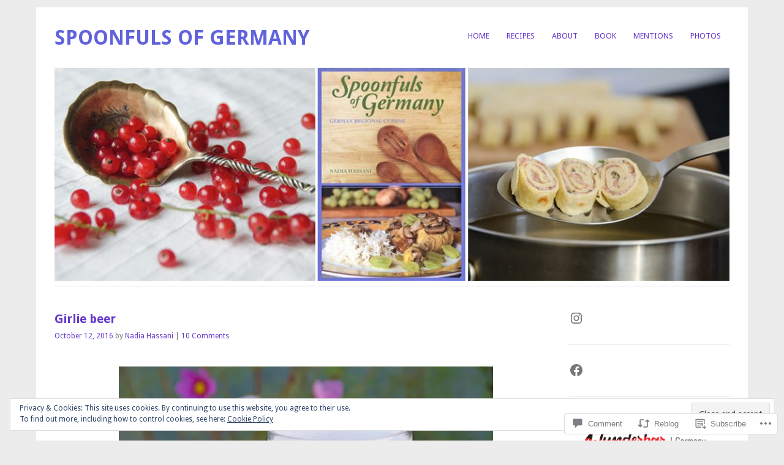

--- FILE ---
content_type: text/html; charset=UTF-8
request_url: https://spoonfulsofgermany.com/2016/10/12/girlie-beer/
body_size: 38633
content:
<!DOCTYPE html>
<html lang="en">
<head>
<meta charset="UTF-8" />
<meta name="viewport" content="width=device-width">
<title>Girlie beer | Spoonfuls of Germany</title>
<link rel="profile" href="http://gmpg.org/xfn/11" />
<link rel="pingback" href="https://spoonfulsofgermany.com/xmlrpc.php" />
<!--[if lt IE 9]>
<script src="https://s0.wp.com/wp-content/themes/pub/yoko/js/html5.js?m=1338255524i" type="text/javascript"></script>
<script src="https://s0.wp.com/wp-content/themes/pub/yoko/js/css3-mediaqueries.js" type="text/javascript"></script>
<![endif]-->
<meta name='robots' content='max-image-preview:large' />

<!-- Async WordPress.com Remote Login -->
<script id="wpcom_remote_login_js">
var wpcom_remote_login_extra_auth = '';
function wpcom_remote_login_remove_dom_node_id( element_id ) {
	var dom_node = document.getElementById( element_id );
	if ( dom_node ) { dom_node.parentNode.removeChild( dom_node ); }
}
function wpcom_remote_login_remove_dom_node_classes( class_name ) {
	var dom_nodes = document.querySelectorAll( '.' + class_name );
	for ( var i = 0; i < dom_nodes.length; i++ ) {
		dom_nodes[ i ].parentNode.removeChild( dom_nodes[ i ] );
	}
}
function wpcom_remote_login_final_cleanup() {
	wpcom_remote_login_remove_dom_node_classes( "wpcom_remote_login_msg" );
	wpcom_remote_login_remove_dom_node_id( "wpcom_remote_login_key" );
	wpcom_remote_login_remove_dom_node_id( "wpcom_remote_login_validate" );
	wpcom_remote_login_remove_dom_node_id( "wpcom_remote_login_js" );
	wpcom_remote_login_remove_dom_node_id( "wpcom_request_access_iframe" );
	wpcom_remote_login_remove_dom_node_id( "wpcom_request_access_styles" );
}

// Watch for messages back from the remote login
window.addEventListener( "message", function( e ) {
	if ( e.origin === "https://r-login.wordpress.com" ) {
		var data = {};
		try {
			data = JSON.parse( e.data );
		} catch( e ) {
			wpcom_remote_login_final_cleanup();
			return;
		}

		if ( data.msg === 'LOGIN' ) {
			// Clean up the login check iframe
			wpcom_remote_login_remove_dom_node_id( "wpcom_remote_login_key" );

			var id_regex = new RegExp( /^[0-9]+$/ );
			var token_regex = new RegExp( /^.*|.*|.*$/ );
			if (
				token_regex.test( data.token )
				&& id_regex.test( data.wpcomid )
			) {
				// We have everything we need to ask for a login
				var script = document.createElement( "script" );
				script.setAttribute( "id", "wpcom_remote_login_validate" );
				script.src = '/remote-login.php?wpcom_remote_login=validate'
					+ '&wpcomid=' + data.wpcomid
					+ '&token=' + encodeURIComponent( data.token )
					+ '&host=' + window.location.protocol
					+ '//' + window.location.hostname
					+ '&postid=3031'
					+ '&is_singular=1';
				document.body.appendChild( script );
			}

			return;
		}

		// Safari ITP, not logged in, so redirect
		if ( data.msg === 'LOGIN-REDIRECT' ) {
			window.location = 'https://wordpress.com/log-in?redirect_to=' + window.location.href;
			return;
		}

		// Safari ITP, storage access failed, remove the request
		if ( data.msg === 'LOGIN-REMOVE' ) {
			var css_zap = 'html { -webkit-transition: margin-top 1s; transition: margin-top 1s; } /* 9001 */ html { margin-top: 0 !important; } * html body { margin-top: 0 !important; } @media screen and ( max-width: 782px ) { html { margin-top: 0 !important; } * html body { margin-top: 0 !important; } }';
			var style_zap = document.createElement( 'style' );
			style_zap.type = 'text/css';
			style_zap.appendChild( document.createTextNode( css_zap ) );
			document.body.appendChild( style_zap );

			var e = document.getElementById( 'wpcom_request_access_iframe' );
			e.parentNode.removeChild( e );

			document.cookie = 'wordpress_com_login_access=denied; path=/; max-age=31536000';

			return;
		}

		// Safari ITP
		if ( data.msg === 'REQUEST_ACCESS' ) {
			console.log( 'request access: safari' );

			// Check ITP iframe enable/disable knob
			if ( wpcom_remote_login_extra_auth !== 'safari_itp_iframe' ) {
				return;
			}

			// If we are in a "private window" there is no ITP.
			var private_window = false;
			try {
				var opendb = window.openDatabase( null, null, null, null );
			} catch( e ) {
				private_window = true;
			}

			if ( private_window ) {
				console.log( 'private window' );
				return;
			}

			var iframe = document.createElement( 'iframe' );
			iframe.id = 'wpcom_request_access_iframe';
			iframe.setAttribute( 'scrolling', 'no' );
			iframe.setAttribute( 'sandbox', 'allow-storage-access-by-user-activation allow-scripts allow-same-origin allow-top-navigation-by-user-activation' );
			iframe.src = 'https://r-login.wordpress.com/remote-login.php?wpcom_remote_login=request_access&origin=' + encodeURIComponent( data.origin ) + '&wpcomid=' + encodeURIComponent( data.wpcomid );

			var css = 'html { -webkit-transition: margin-top 1s; transition: margin-top 1s; } /* 9001 */ html { margin-top: 46px !important; } * html body { margin-top: 46px !important; } @media screen and ( max-width: 660px ) { html { margin-top: 71px !important; } * html body { margin-top: 71px !important; } #wpcom_request_access_iframe { display: block; height: 71px !important; } } #wpcom_request_access_iframe { border: 0px; height: 46px; position: fixed; top: 0; left: 0; width: 100%; min-width: 100%; z-index: 99999; background: #23282d; } ';

			var style = document.createElement( 'style' );
			style.type = 'text/css';
			style.id = 'wpcom_request_access_styles';
			style.appendChild( document.createTextNode( css ) );
			document.body.appendChild( style );

			document.body.appendChild( iframe );
		}

		if ( data.msg === 'DONE' ) {
			wpcom_remote_login_final_cleanup();
		}
	}
}, false );

// Inject the remote login iframe after the page has had a chance to load
// more critical resources
window.addEventListener( "DOMContentLoaded", function( e ) {
	var iframe = document.createElement( "iframe" );
	iframe.style.display = "none";
	iframe.setAttribute( "scrolling", "no" );
	iframe.setAttribute( "id", "wpcom_remote_login_key" );
	iframe.src = "https://r-login.wordpress.com/remote-login.php"
		+ "?wpcom_remote_login=key"
		+ "&origin=aHR0cHM6Ly9zcG9vbmZ1bHNvZmdlcm1hbnkuY29t"
		+ "&wpcomid=40849856"
		+ "&time=" + Math.floor( Date.now() / 1000 );
	document.body.appendChild( iframe );
}, false );
</script>
<link rel='dns-prefetch' href='//s0.wp.com' />
<link rel='dns-prefetch' href='//widgets.wp.com' />
<link rel='dns-prefetch' href='//fonts-api.wp.com' />
<link rel='dns-prefetch' href='//af.pubmine.com' />
<link rel="alternate" type="application/rss+xml" title="Spoonfuls of Germany &raquo; Feed" href="https://spoonfulsofgermany.com/feed/" />
<link rel="alternate" type="application/rss+xml" title="Spoonfuls of Germany &raquo; Comments Feed" href="https://spoonfulsofgermany.com/comments/feed/" />
<link rel="alternate" type="application/rss+xml" title="Spoonfuls of Germany &raquo; Girlie beer Comments Feed" href="https://spoonfulsofgermany.com/2016/10/12/girlie-beer/feed/" />
	<script type="text/javascript">
		/* <![CDATA[ */
		function addLoadEvent(func) {
			var oldonload = window.onload;
			if (typeof window.onload != 'function') {
				window.onload = func;
			} else {
				window.onload = function () {
					oldonload();
					func();
				}
			}
		}
		/* ]]> */
	</script>
	<link crossorigin='anonymous' rel='stylesheet' id='all-css-0-1' href='/_static/??/wp-content/mu-plugins/widgets/eu-cookie-law/templates/style.css,/wp-content/mu-plugins/likes/jetpack-likes.css?m=1743883414j&cssminify=yes' type='text/css' media='all' />
<style id='wp-emoji-styles-inline-css'>

	img.wp-smiley, img.emoji {
		display: inline !important;
		border: none !important;
		box-shadow: none !important;
		height: 1em !important;
		width: 1em !important;
		margin: 0 0.07em !important;
		vertical-align: -0.1em !important;
		background: none !important;
		padding: 0 !important;
	}
/*# sourceURL=wp-emoji-styles-inline-css */
</style>
<link crossorigin='anonymous' rel='stylesheet' id='all-css-2-1' href='/wp-content/plugins/gutenberg-core/v22.2.0/build/styles/block-library/style.css?m=1764855221i&cssminify=yes' type='text/css' media='all' />
<style id='wp-block-library-inline-css'>
.has-text-align-justify {
	text-align:justify;
}
.has-text-align-justify{text-align:justify;}

/*# sourceURL=wp-block-library-inline-css */
</style><style id='wp-block-social-links-inline-css'>
.wp-block-social-links{background:none;box-sizing:border-box;margin-left:0;padding-left:0;padding-right:0;text-indent:0}.wp-block-social-links .wp-social-link a,.wp-block-social-links .wp-social-link a:hover{border-bottom:0;box-shadow:none;text-decoration:none}.wp-block-social-links .wp-social-link svg{height:1em;width:1em}.wp-block-social-links .wp-social-link span:not(.screen-reader-text){font-size:.65em;margin-left:.5em;margin-right:.5em}.wp-block-social-links.has-small-icon-size{font-size:16px}.wp-block-social-links,.wp-block-social-links.has-normal-icon-size{font-size:24px}.wp-block-social-links.has-large-icon-size{font-size:36px}.wp-block-social-links.has-huge-icon-size{font-size:48px}.wp-block-social-links.aligncenter{display:flex;justify-content:center}.wp-block-social-links.alignright{justify-content:flex-end}.wp-block-social-link{border-radius:9999px;display:block}@media not (prefers-reduced-motion){.wp-block-social-link{transition:transform .1s ease}}.wp-block-social-link{height:auto}.wp-block-social-link a{align-items:center;display:flex;line-height:0}.wp-block-social-link:hover{transform:scale(1.1)}.wp-block-social-links .wp-block-social-link.wp-social-link{display:inline-block;margin:0;padding:0}.wp-block-social-links .wp-block-social-link.wp-social-link .wp-block-social-link-anchor,.wp-block-social-links .wp-block-social-link.wp-social-link .wp-block-social-link-anchor svg,.wp-block-social-links .wp-block-social-link.wp-social-link .wp-block-social-link-anchor:active,.wp-block-social-links .wp-block-social-link.wp-social-link .wp-block-social-link-anchor:hover,.wp-block-social-links .wp-block-social-link.wp-social-link .wp-block-social-link-anchor:visited{fill:currentColor;color:currentColor}:where(.wp-block-social-links:not(.is-style-logos-only)) .wp-social-link{background-color:#f0f0f0;color:#444}:where(.wp-block-social-links:not(.is-style-logos-only)) .wp-social-link-amazon{background-color:#f90;color:#fff}:where(.wp-block-social-links:not(.is-style-logos-only)) .wp-social-link-bandcamp{background-color:#1ea0c3;color:#fff}:where(.wp-block-social-links:not(.is-style-logos-only)) .wp-social-link-behance{background-color:#0757fe;color:#fff}:where(.wp-block-social-links:not(.is-style-logos-only)) .wp-social-link-bluesky{background-color:#0a7aff;color:#fff}:where(.wp-block-social-links:not(.is-style-logos-only)) .wp-social-link-codepen{background-color:#1e1f26;color:#fff}:where(.wp-block-social-links:not(.is-style-logos-only)) .wp-social-link-deviantart{background-color:#02e49b;color:#fff}:where(.wp-block-social-links:not(.is-style-logos-only)) .wp-social-link-discord{background-color:#5865f2;color:#fff}:where(.wp-block-social-links:not(.is-style-logos-only)) .wp-social-link-dribbble{background-color:#e94c89;color:#fff}:where(.wp-block-social-links:not(.is-style-logos-only)) .wp-social-link-dropbox{background-color:#4280ff;color:#fff}:where(.wp-block-social-links:not(.is-style-logos-only)) .wp-social-link-etsy{background-color:#f45800;color:#fff}:where(.wp-block-social-links:not(.is-style-logos-only)) .wp-social-link-facebook{background-color:#0866ff;color:#fff}:where(.wp-block-social-links:not(.is-style-logos-only)) .wp-social-link-fivehundredpx{background-color:#000;color:#fff}:where(.wp-block-social-links:not(.is-style-logos-only)) .wp-social-link-flickr{background-color:#0461dd;color:#fff}:where(.wp-block-social-links:not(.is-style-logos-only)) .wp-social-link-foursquare{background-color:#e65678;color:#fff}:where(.wp-block-social-links:not(.is-style-logos-only)) .wp-social-link-github{background-color:#24292d;color:#fff}:where(.wp-block-social-links:not(.is-style-logos-only)) .wp-social-link-goodreads{background-color:#eceadd;color:#382110}:where(.wp-block-social-links:not(.is-style-logos-only)) .wp-social-link-google{background-color:#ea4434;color:#fff}:where(.wp-block-social-links:not(.is-style-logos-only)) .wp-social-link-gravatar{background-color:#1d4fc4;color:#fff}:where(.wp-block-social-links:not(.is-style-logos-only)) .wp-social-link-instagram{background-color:#f00075;color:#fff}:where(.wp-block-social-links:not(.is-style-logos-only)) .wp-social-link-lastfm{background-color:#e21b24;color:#fff}:where(.wp-block-social-links:not(.is-style-logos-only)) .wp-social-link-linkedin{background-color:#0d66c2;color:#fff}:where(.wp-block-social-links:not(.is-style-logos-only)) .wp-social-link-mastodon{background-color:#3288d4;color:#fff}:where(.wp-block-social-links:not(.is-style-logos-only)) .wp-social-link-medium{background-color:#000;color:#fff}:where(.wp-block-social-links:not(.is-style-logos-only)) .wp-social-link-meetup{background-color:#f6405f;color:#fff}:where(.wp-block-social-links:not(.is-style-logos-only)) .wp-social-link-patreon{background-color:#000;color:#fff}:where(.wp-block-social-links:not(.is-style-logos-only)) .wp-social-link-pinterest{background-color:#e60122;color:#fff}:where(.wp-block-social-links:not(.is-style-logos-only)) .wp-social-link-pocket{background-color:#ef4155;color:#fff}:where(.wp-block-social-links:not(.is-style-logos-only)) .wp-social-link-reddit{background-color:#ff4500;color:#fff}:where(.wp-block-social-links:not(.is-style-logos-only)) .wp-social-link-skype{background-color:#0478d7;color:#fff}:where(.wp-block-social-links:not(.is-style-logos-only)) .wp-social-link-snapchat{stroke:#000;background-color:#fefc00;color:#fff}:where(.wp-block-social-links:not(.is-style-logos-only)) .wp-social-link-soundcloud{background-color:#ff5600;color:#fff}:where(.wp-block-social-links:not(.is-style-logos-only)) .wp-social-link-spotify{background-color:#1bd760;color:#fff}:where(.wp-block-social-links:not(.is-style-logos-only)) .wp-social-link-telegram{background-color:#2aabee;color:#fff}:where(.wp-block-social-links:not(.is-style-logos-only)) .wp-social-link-threads{background-color:#000;color:#fff}:where(.wp-block-social-links:not(.is-style-logos-only)) .wp-social-link-tiktok{background-color:#000;color:#fff}:where(.wp-block-social-links:not(.is-style-logos-only)) .wp-social-link-tumblr{background-color:#011835;color:#fff}:where(.wp-block-social-links:not(.is-style-logos-only)) .wp-social-link-twitch{background-color:#6440a4;color:#fff}:where(.wp-block-social-links:not(.is-style-logos-only)) .wp-social-link-twitter{background-color:#1da1f2;color:#fff}:where(.wp-block-social-links:not(.is-style-logos-only)) .wp-social-link-vimeo{background-color:#1eb7ea;color:#fff}:where(.wp-block-social-links:not(.is-style-logos-only)) .wp-social-link-vk{background-color:#4680c2;color:#fff}:where(.wp-block-social-links:not(.is-style-logos-only)) .wp-social-link-wordpress{background-color:#3499cd;color:#fff}:where(.wp-block-social-links:not(.is-style-logos-only)) .wp-social-link-whatsapp{background-color:#25d366;color:#fff}:where(.wp-block-social-links:not(.is-style-logos-only)) .wp-social-link-x{background-color:#000;color:#fff}:where(.wp-block-social-links:not(.is-style-logos-only)) .wp-social-link-yelp{background-color:#d32422;color:#fff}:where(.wp-block-social-links:not(.is-style-logos-only)) .wp-social-link-youtube{background-color:red;color:#fff}:where(.wp-block-social-links.is-style-logos-only) .wp-social-link{background:none}:where(.wp-block-social-links.is-style-logos-only) .wp-social-link svg{height:1.25em;width:1.25em}:where(.wp-block-social-links.is-style-logos-only) .wp-social-link-amazon{color:#f90}:where(.wp-block-social-links.is-style-logos-only) .wp-social-link-bandcamp{color:#1ea0c3}:where(.wp-block-social-links.is-style-logos-only) .wp-social-link-behance{color:#0757fe}:where(.wp-block-social-links.is-style-logos-only) .wp-social-link-bluesky{color:#0a7aff}:where(.wp-block-social-links.is-style-logos-only) .wp-social-link-codepen{color:#1e1f26}:where(.wp-block-social-links.is-style-logos-only) .wp-social-link-deviantart{color:#02e49b}:where(.wp-block-social-links.is-style-logos-only) .wp-social-link-discord{color:#5865f2}:where(.wp-block-social-links.is-style-logos-only) .wp-social-link-dribbble{color:#e94c89}:where(.wp-block-social-links.is-style-logos-only) .wp-social-link-dropbox{color:#4280ff}:where(.wp-block-social-links.is-style-logos-only) .wp-social-link-etsy{color:#f45800}:where(.wp-block-social-links.is-style-logos-only) .wp-social-link-facebook{color:#0866ff}:where(.wp-block-social-links.is-style-logos-only) .wp-social-link-fivehundredpx{color:#000}:where(.wp-block-social-links.is-style-logos-only) .wp-social-link-flickr{color:#0461dd}:where(.wp-block-social-links.is-style-logos-only) .wp-social-link-foursquare{color:#e65678}:where(.wp-block-social-links.is-style-logos-only) .wp-social-link-github{color:#24292d}:where(.wp-block-social-links.is-style-logos-only) .wp-social-link-goodreads{color:#382110}:where(.wp-block-social-links.is-style-logos-only) .wp-social-link-google{color:#ea4434}:where(.wp-block-social-links.is-style-logos-only) .wp-social-link-gravatar{color:#1d4fc4}:where(.wp-block-social-links.is-style-logos-only) .wp-social-link-instagram{color:#f00075}:where(.wp-block-social-links.is-style-logos-only) .wp-social-link-lastfm{color:#e21b24}:where(.wp-block-social-links.is-style-logos-only) .wp-social-link-linkedin{color:#0d66c2}:where(.wp-block-social-links.is-style-logos-only) .wp-social-link-mastodon{color:#3288d4}:where(.wp-block-social-links.is-style-logos-only) .wp-social-link-medium{color:#000}:where(.wp-block-social-links.is-style-logos-only) .wp-social-link-meetup{color:#f6405f}:where(.wp-block-social-links.is-style-logos-only) .wp-social-link-patreon{color:#000}:where(.wp-block-social-links.is-style-logos-only) .wp-social-link-pinterest{color:#e60122}:where(.wp-block-social-links.is-style-logos-only) .wp-social-link-pocket{color:#ef4155}:where(.wp-block-social-links.is-style-logos-only) .wp-social-link-reddit{color:#ff4500}:where(.wp-block-social-links.is-style-logos-only) .wp-social-link-skype{color:#0478d7}:where(.wp-block-social-links.is-style-logos-only) .wp-social-link-snapchat{stroke:#000;color:#fff}:where(.wp-block-social-links.is-style-logos-only) .wp-social-link-soundcloud{color:#ff5600}:where(.wp-block-social-links.is-style-logos-only) .wp-social-link-spotify{color:#1bd760}:where(.wp-block-social-links.is-style-logos-only) .wp-social-link-telegram{color:#2aabee}:where(.wp-block-social-links.is-style-logos-only) .wp-social-link-threads{color:#000}:where(.wp-block-social-links.is-style-logos-only) .wp-social-link-tiktok{color:#000}:where(.wp-block-social-links.is-style-logos-only) .wp-social-link-tumblr{color:#011835}:where(.wp-block-social-links.is-style-logos-only) .wp-social-link-twitch{color:#6440a4}:where(.wp-block-social-links.is-style-logos-only) .wp-social-link-twitter{color:#1da1f2}:where(.wp-block-social-links.is-style-logos-only) .wp-social-link-vimeo{color:#1eb7ea}:where(.wp-block-social-links.is-style-logos-only) .wp-social-link-vk{color:#4680c2}:where(.wp-block-social-links.is-style-logos-only) .wp-social-link-whatsapp{color:#25d366}:where(.wp-block-social-links.is-style-logos-only) .wp-social-link-wordpress{color:#3499cd}:where(.wp-block-social-links.is-style-logos-only) .wp-social-link-x{color:#000}:where(.wp-block-social-links.is-style-logos-only) .wp-social-link-yelp{color:#d32422}:where(.wp-block-social-links.is-style-logos-only) .wp-social-link-youtube{color:red}.wp-block-social-links.is-style-pill-shape .wp-social-link{width:auto}:root :where(.wp-block-social-links .wp-social-link a){padding:.25em}:root :where(.wp-block-social-links.is-style-logos-only .wp-social-link a){padding:0}:root :where(.wp-block-social-links.is-style-pill-shape .wp-social-link a){padding-left:.6666666667em;padding-right:.6666666667em}.wp-block-social-links:not(.has-icon-color):not(.has-icon-background-color) .wp-social-link-snapchat .wp-block-social-link-label{color:#000}
/*# sourceURL=/wp-content/plugins/gutenberg-core/v22.2.0/build/styles/block-library/social-links/style.css */
</style>
<style id='global-styles-inline-css'>
:root{--wp--preset--aspect-ratio--square: 1;--wp--preset--aspect-ratio--4-3: 4/3;--wp--preset--aspect-ratio--3-4: 3/4;--wp--preset--aspect-ratio--3-2: 3/2;--wp--preset--aspect-ratio--2-3: 2/3;--wp--preset--aspect-ratio--16-9: 16/9;--wp--preset--aspect-ratio--9-16: 9/16;--wp--preset--color--black: #000000;--wp--preset--color--cyan-bluish-gray: #abb8c3;--wp--preset--color--white: #ffffff;--wp--preset--color--pale-pink: #f78da7;--wp--preset--color--vivid-red: #cf2e2e;--wp--preset--color--luminous-vivid-orange: #ff6900;--wp--preset--color--luminous-vivid-amber: #fcb900;--wp--preset--color--light-green-cyan: #7bdcb5;--wp--preset--color--vivid-green-cyan: #00d084;--wp--preset--color--pale-cyan-blue: #8ed1fc;--wp--preset--color--vivid-cyan-blue: #0693e3;--wp--preset--color--vivid-purple: #9b51e0;--wp--preset--gradient--vivid-cyan-blue-to-vivid-purple: linear-gradient(135deg,rgb(6,147,227) 0%,rgb(155,81,224) 100%);--wp--preset--gradient--light-green-cyan-to-vivid-green-cyan: linear-gradient(135deg,rgb(122,220,180) 0%,rgb(0,208,130) 100%);--wp--preset--gradient--luminous-vivid-amber-to-luminous-vivid-orange: linear-gradient(135deg,rgb(252,185,0) 0%,rgb(255,105,0) 100%);--wp--preset--gradient--luminous-vivid-orange-to-vivid-red: linear-gradient(135deg,rgb(255,105,0) 0%,rgb(207,46,46) 100%);--wp--preset--gradient--very-light-gray-to-cyan-bluish-gray: linear-gradient(135deg,rgb(238,238,238) 0%,rgb(169,184,195) 100%);--wp--preset--gradient--cool-to-warm-spectrum: linear-gradient(135deg,rgb(74,234,220) 0%,rgb(151,120,209) 20%,rgb(207,42,186) 40%,rgb(238,44,130) 60%,rgb(251,105,98) 80%,rgb(254,248,76) 100%);--wp--preset--gradient--blush-light-purple: linear-gradient(135deg,rgb(255,206,236) 0%,rgb(152,150,240) 100%);--wp--preset--gradient--blush-bordeaux: linear-gradient(135deg,rgb(254,205,165) 0%,rgb(254,45,45) 50%,rgb(107,0,62) 100%);--wp--preset--gradient--luminous-dusk: linear-gradient(135deg,rgb(255,203,112) 0%,rgb(199,81,192) 50%,rgb(65,88,208) 100%);--wp--preset--gradient--pale-ocean: linear-gradient(135deg,rgb(255,245,203) 0%,rgb(182,227,212) 50%,rgb(51,167,181) 100%);--wp--preset--gradient--electric-grass: linear-gradient(135deg,rgb(202,248,128) 0%,rgb(113,206,126) 100%);--wp--preset--gradient--midnight: linear-gradient(135deg,rgb(2,3,129) 0%,rgb(40,116,252) 100%);--wp--preset--font-size--small: 13px;--wp--preset--font-size--medium: 20px;--wp--preset--font-size--large: 36px;--wp--preset--font-size--x-large: 42px;--wp--preset--font-family--albert-sans: 'Albert Sans', sans-serif;--wp--preset--font-family--alegreya: Alegreya, serif;--wp--preset--font-family--arvo: Arvo, serif;--wp--preset--font-family--bodoni-moda: 'Bodoni Moda', serif;--wp--preset--font-family--bricolage-grotesque: 'Bricolage Grotesque', sans-serif;--wp--preset--font-family--cabin: Cabin, sans-serif;--wp--preset--font-family--chivo: Chivo, sans-serif;--wp--preset--font-family--commissioner: Commissioner, sans-serif;--wp--preset--font-family--cormorant: Cormorant, serif;--wp--preset--font-family--courier-prime: 'Courier Prime', monospace;--wp--preset--font-family--crimson-pro: 'Crimson Pro', serif;--wp--preset--font-family--dm-mono: 'DM Mono', monospace;--wp--preset--font-family--dm-sans: 'DM Sans', sans-serif;--wp--preset--font-family--dm-serif-display: 'DM Serif Display', serif;--wp--preset--font-family--domine: Domine, serif;--wp--preset--font-family--eb-garamond: 'EB Garamond', serif;--wp--preset--font-family--epilogue: Epilogue, sans-serif;--wp--preset--font-family--fahkwang: Fahkwang, sans-serif;--wp--preset--font-family--figtree: Figtree, sans-serif;--wp--preset--font-family--fira-sans: 'Fira Sans', sans-serif;--wp--preset--font-family--fjalla-one: 'Fjalla One', sans-serif;--wp--preset--font-family--fraunces: Fraunces, serif;--wp--preset--font-family--gabarito: Gabarito, system-ui;--wp--preset--font-family--ibm-plex-mono: 'IBM Plex Mono', monospace;--wp--preset--font-family--ibm-plex-sans: 'IBM Plex Sans', sans-serif;--wp--preset--font-family--ibarra-real-nova: 'Ibarra Real Nova', serif;--wp--preset--font-family--instrument-serif: 'Instrument Serif', serif;--wp--preset--font-family--inter: Inter, sans-serif;--wp--preset--font-family--josefin-sans: 'Josefin Sans', sans-serif;--wp--preset--font-family--jost: Jost, sans-serif;--wp--preset--font-family--libre-baskerville: 'Libre Baskerville', serif;--wp--preset--font-family--libre-franklin: 'Libre Franklin', sans-serif;--wp--preset--font-family--literata: Literata, serif;--wp--preset--font-family--lora: Lora, serif;--wp--preset--font-family--merriweather: Merriweather, serif;--wp--preset--font-family--montserrat: Montserrat, sans-serif;--wp--preset--font-family--newsreader: Newsreader, serif;--wp--preset--font-family--noto-sans-mono: 'Noto Sans Mono', sans-serif;--wp--preset--font-family--nunito: Nunito, sans-serif;--wp--preset--font-family--open-sans: 'Open Sans', sans-serif;--wp--preset--font-family--overpass: Overpass, sans-serif;--wp--preset--font-family--pt-serif: 'PT Serif', serif;--wp--preset--font-family--petrona: Petrona, serif;--wp--preset--font-family--piazzolla: Piazzolla, serif;--wp--preset--font-family--playfair-display: 'Playfair Display', serif;--wp--preset--font-family--plus-jakarta-sans: 'Plus Jakarta Sans', sans-serif;--wp--preset--font-family--poppins: Poppins, sans-serif;--wp--preset--font-family--raleway: Raleway, sans-serif;--wp--preset--font-family--roboto: Roboto, sans-serif;--wp--preset--font-family--roboto-slab: 'Roboto Slab', serif;--wp--preset--font-family--rubik: Rubik, sans-serif;--wp--preset--font-family--rufina: Rufina, serif;--wp--preset--font-family--sora: Sora, sans-serif;--wp--preset--font-family--source-sans-3: 'Source Sans 3', sans-serif;--wp--preset--font-family--source-serif-4: 'Source Serif 4', serif;--wp--preset--font-family--space-mono: 'Space Mono', monospace;--wp--preset--font-family--syne: Syne, sans-serif;--wp--preset--font-family--texturina: Texturina, serif;--wp--preset--font-family--urbanist: Urbanist, sans-serif;--wp--preset--font-family--work-sans: 'Work Sans', sans-serif;--wp--preset--spacing--20: 0.44rem;--wp--preset--spacing--30: 0.67rem;--wp--preset--spacing--40: 1rem;--wp--preset--spacing--50: 1.5rem;--wp--preset--spacing--60: 2.25rem;--wp--preset--spacing--70: 3.38rem;--wp--preset--spacing--80: 5.06rem;--wp--preset--shadow--natural: 6px 6px 9px rgba(0, 0, 0, 0.2);--wp--preset--shadow--deep: 12px 12px 50px rgba(0, 0, 0, 0.4);--wp--preset--shadow--sharp: 6px 6px 0px rgba(0, 0, 0, 0.2);--wp--preset--shadow--outlined: 6px 6px 0px -3px rgb(255, 255, 255), 6px 6px rgb(0, 0, 0);--wp--preset--shadow--crisp: 6px 6px 0px rgb(0, 0, 0);}:where(.is-layout-flex){gap: 0.5em;}:where(.is-layout-grid){gap: 0.5em;}body .is-layout-flex{display: flex;}.is-layout-flex{flex-wrap: wrap;align-items: center;}.is-layout-flex > :is(*, div){margin: 0;}body .is-layout-grid{display: grid;}.is-layout-grid > :is(*, div){margin: 0;}:where(.wp-block-columns.is-layout-flex){gap: 2em;}:where(.wp-block-columns.is-layout-grid){gap: 2em;}:where(.wp-block-post-template.is-layout-flex){gap: 1.25em;}:where(.wp-block-post-template.is-layout-grid){gap: 1.25em;}.has-black-color{color: var(--wp--preset--color--black) !important;}.has-cyan-bluish-gray-color{color: var(--wp--preset--color--cyan-bluish-gray) !important;}.has-white-color{color: var(--wp--preset--color--white) !important;}.has-pale-pink-color{color: var(--wp--preset--color--pale-pink) !important;}.has-vivid-red-color{color: var(--wp--preset--color--vivid-red) !important;}.has-luminous-vivid-orange-color{color: var(--wp--preset--color--luminous-vivid-orange) !important;}.has-luminous-vivid-amber-color{color: var(--wp--preset--color--luminous-vivid-amber) !important;}.has-light-green-cyan-color{color: var(--wp--preset--color--light-green-cyan) !important;}.has-vivid-green-cyan-color{color: var(--wp--preset--color--vivid-green-cyan) !important;}.has-pale-cyan-blue-color{color: var(--wp--preset--color--pale-cyan-blue) !important;}.has-vivid-cyan-blue-color{color: var(--wp--preset--color--vivid-cyan-blue) !important;}.has-vivid-purple-color{color: var(--wp--preset--color--vivid-purple) !important;}.has-black-background-color{background-color: var(--wp--preset--color--black) !important;}.has-cyan-bluish-gray-background-color{background-color: var(--wp--preset--color--cyan-bluish-gray) !important;}.has-white-background-color{background-color: var(--wp--preset--color--white) !important;}.has-pale-pink-background-color{background-color: var(--wp--preset--color--pale-pink) !important;}.has-vivid-red-background-color{background-color: var(--wp--preset--color--vivid-red) !important;}.has-luminous-vivid-orange-background-color{background-color: var(--wp--preset--color--luminous-vivid-orange) !important;}.has-luminous-vivid-amber-background-color{background-color: var(--wp--preset--color--luminous-vivid-amber) !important;}.has-light-green-cyan-background-color{background-color: var(--wp--preset--color--light-green-cyan) !important;}.has-vivid-green-cyan-background-color{background-color: var(--wp--preset--color--vivid-green-cyan) !important;}.has-pale-cyan-blue-background-color{background-color: var(--wp--preset--color--pale-cyan-blue) !important;}.has-vivid-cyan-blue-background-color{background-color: var(--wp--preset--color--vivid-cyan-blue) !important;}.has-vivid-purple-background-color{background-color: var(--wp--preset--color--vivid-purple) !important;}.has-black-border-color{border-color: var(--wp--preset--color--black) !important;}.has-cyan-bluish-gray-border-color{border-color: var(--wp--preset--color--cyan-bluish-gray) !important;}.has-white-border-color{border-color: var(--wp--preset--color--white) !important;}.has-pale-pink-border-color{border-color: var(--wp--preset--color--pale-pink) !important;}.has-vivid-red-border-color{border-color: var(--wp--preset--color--vivid-red) !important;}.has-luminous-vivid-orange-border-color{border-color: var(--wp--preset--color--luminous-vivid-orange) !important;}.has-luminous-vivid-amber-border-color{border-color: var(--wp--preset--color--luminous-vivid-amber) !important;}.has-light-green-cyan-border-color{border-color: var(--wp--preset--color--light-green-cyan) !important;}.has-vivid-green-cyan-border-color{border-color: var(--wp--preset--color--vivid-green-cyan) !important;}.has-pale-cyan-blue-border-color{border-color: var(--wp--preset--color--pale-cyan-blue) !important;}.has-vivid-cyan-blue-border-color{border-color: var(--wp--preset--color--vivid-cyan-blue) !important;}.has-vivid-purple-border-color{border-color: var(--wp--preset--color--vivid-purple) !important;}.has-vivid-cyan-blue-to-vivid-purple-gradient-background{background: var(--wp--preset--gradient--vivid-cyan-blue-to-vivid-purple) !important;}.has-light-green-cyan-to-vivid-green-cyan-gradient-background{background: var(--wp--preset--gradient--light-green-cyan-to-vivid-green-cyan) !important;}.has-luminous-vivid-amber-to-luminous-vivid-orange-gradient-background{background: var(--wp--preset--gradient--luminous-vivid-amber-to-luminous-vivid-orange) !important;}.has-luminous-vivid-orange-to-vivid-red-gradient-background{background: var(--wp--preset--gradient--luminous-vivid-orange-to-vivid-red) !important;}.has-very-light-gray-to-cyan-bluish-gray-gradient-background{background: var(--wp--preset--gradient--very-light-gray-to-cyan-bluish-gray) !important;}.has-cool-to-warm-spectrum-gradient-background{background: var(--wp--preset--gradient--cool-to-warm-spectrum) !important;}.has-blush-light-purple-gradient-background{background: var(--wp--preset--gradient--blush-light-purple) !important;}.has-blush-bordeaux-gradient-background{background: var(--wp--preset--gradient--blush-bordeaux) !important;}.has-luminous-dusk-gradient-background{background: var(--wp--preset--gradient--luminous-dusk) !important;}.has-pale-ocean-gradient-background{background: var(--wp--preset--gradient--pale-ocean) !important;}.has-electric-grass-gradient-background{background: var(--wp--preset--gradient--electric-grass) !important;}.has-midnight-gradient-background{background: var(--wp--preset--gradient--midnight) !important;}.has-small-font-size{font-size: var(--wp--preset--font-size--small) !important;}.has-medium-font-size{font-size: var(--wp--preset--font-size--medium) !important;}.has-large-font-size{font-size: var(--wp--preset--font-size--large) !important;}.has-x-large-font-size{font-size: var(--wp--preset--font-size--x-large) !important;}.has-albert-sans-font-family{font-family: var(--wp--preset--font-family--albert-sans) !important;}.has-alegreya-font-family{font-family: var(--wp--preset--font-family--alegreya) !important;}.has-arvo-font-family{font-family: var(--wp--preset--font-family--arvo) !important;}.has-bodoni-moda-font-family{font-family: var(--wp--preset--font-family--bodoni-moda) !important;}.has-bricolage-grotesque-font-family{font-family: var(--wp--preset--font-family--bricolage-grotesque) !important;}.has-cabin-font-family{font-family: var(--wp--preset--font-family--cabin) !important;}.has-chivo-font-family{font-family: var(--wp--preset--font-family--chivo) !important;}.has-commissioner-font-family{font-family: var(--wp--preset--font-family--commissioner) !important;}.has-cormorant-font-family{font-family: var(--wp--preset--font-family--cormorant) !important;}.has-courier-prime-font-family{font-family: var(--wp--preset--font-family--courier-prime) !important;}.has-crimson-pro-font-family{font-family: var(--wp--preset--font-family--crimson-pro) !important;}.has-dm-mono-font-family{font-family: var(--wp--preset--font-family--dm-mono) !important;}.has-dm-sans-font-family{font-family: var(--wp--preset--font-family--dm-sans) !important;}.has-dm-serif-display-font-family{font-family: var(--wp--preset--font-family--dm-serif-display) !important;}.has-domine-font-family{font-family: var(--wp--preset--font-family--domine) !important;}.has-eb-garamond-font-family{font-family: var(--wp--preset--font-family--eb-garamond) !important;}.has-epilogue-font-family{font-family: var(--wp--preset--font-family--epilogue) !important;}.has-fahkwang-font-family{font-family: var(--wp--preset--font-family--fahkwang) !important;}.has-figtree-font-family{font-family: var(--wp--preset--font-family--figtree) !important;}.has-fira-sans-font-family{font-family: var(--wp--preset--font-family--fira-sans) !important;}.has-fjalla-one-font-family{font-family: var(--wp--preset--font-family--fjalla-one) !important;}.has-fraunces-font-family{font-family: var(--wp--preset--font-family--fraunces) !important;}.has-gabarito-font-family{font-family: var(--wp--preset--font-family--gabarito) !important;}.has-ibm-plex-mono-font-family{font-family: var(--wp--preset--font-family--ibm-plex-mono) !important;}.has-ibm-plex-sans-font-family{font-family: var(--wp--preset--font-family--ibm-plex-sans) !important;}.has-ibarra-real-nova-font-family{font-family: var(--wp--preset--font-family--ibarra-real-nova) !important;}.has-instrument-serif-font-family{font-family: var(--wp--preset--font-family--instrument-serif) !important;}.has-inter-font-family{font-family: var(--wp--preset--font-family--inter) !important;}.has-josefin-sans-font-family{font-family: var(--wp--preset--font-family--josefin-sans) !important;}.has-jost-font-family{font-family: var(--wp--preset--font-family--jost) !important;}.has-libre-baskerville-font-family{font-family: var(--wp--preset--font-family--libre-baskerville) !important;}.has-libre-franklin-font-family{font-family: var(--wp--preset--font-family--libre-franklin) !important;}.has-literata-font-family{font-family: var(--wp--preset--font-family--literata) !important;}.has-lora-font-family{font-family: var(--wp--preset--font-family--lora) !important;}.has-merriweather-font-family{font-family: var(--wp--preset--font-family--merriweather) !important;}.has-montserrat-font-family{font-family: var(--wp--preset--font-family--montserrat) !important;}.has-newsreader-font-family{font-family: var(--wp--preset--font-family--newsreader) !important;}.has-noto-sans-mono-font-family{font-family: var(--wp--preset--font-family--noto-sans-mono) !important;}.has-nunito-font-family{font-family: var(--wp--preset--font-family--nunito) !important;}.has-open-sans-font-family{font-family: var(--wp--preset--font-family--open-sans) !important;}.has-overpass-font-family{font-family: var(--wp--preset--font-family--overpass) !important;}.has-pt-serif-font-family{font-family: var(--wp--preset--font-family--pt-serif) !important;}.has-petrona-font-family{font-family: var(--wp--preset--font-family--petrona) !important;}.has-piazzolla-font-family{font-family: var(--wp--preset--font-family--piazzolla) !important;}.has-playfair-display-font-family{font-family: var(--wp--preset--font-family--playfair-display) !important;}.has-plus-jakarta-sans-font-family{font-family: var(--wp--preset--font-family--plus-jakarta-sans) !important;}.has-poppins-font-family{font-family: var(--wp--preset--font-family--poppins) !important;}.has-raleway-font-family{font-family: var(--wp--preset--font-family--raleway) !important;}.has-roboto-font-family{font-family: var(--wp--preset--font-family--roboto) !important;}.has-roboto-slab-font-family{font-family: var(--wp--preset--font-family--roboto-slab) !important;}.has-rubik-font-family{font-family: var(--wp--preset--font-family--rubik) !important;}.has-rufina-font-family{font-family: var(--wp--preset--font-family--rufina) !important;}.has-sora-font-family{font-family: var(--wp--preset--font-family--sora) !important;}.has-source-sans-3-font-family{font-family: var(--wp--preset--font-family--source-sans-3) !important;}.has-source-serif-4-font-family{font-family: var(--wp--preset--font-family--source-serif-4) !important;}.has-space-mono-font-family{font-family: var(--wp--preset--font-family--space-mono) !important;}.has-syne-font-family{font-family: var(--wp--preset--font-family--syne) !important;}.has-texturina-font-family{font-family: var(--wp--preset--font-family--texturina) !important;}.has-urbanist-font-family{font-family: var(--wp--preset--font-family--urbanist) !important;}.has-work-sans-font-family{font-family: var(--wp--preset--font-family--work-sans) !important;}
/*# sourceURL=global-styles-inline-css */
</style>

<style id='classic-theme-styles-inline-css'>
/*! This file is auto-generated */
.wp-block-button__link{color:#fff;background-color:#32373c;border-radius:9999px;box-shadow:none;text-decoration:none;padding:calc(.667em + 2px) calc(1.333em + 2px);font-size:1.125em}.wp-block-file__button{background:#32373c;color:#fff;text-decoration:none}
/*# sourceURL=/wp-includes/css/classic-themes.min.css */
</style>
<link crossorigin='anonymous' rel='stylesheet' id='all-css-4-1' href='/_static/??-eJx9jksOwjAMRC9EsEAtnwXiKCgfC1LqJIqd9vq4qtgAYmPJM/PsgbkYn5NgEqBmytjuMTH4XFF1KlZAE4QhWhyRNLb1zBv4jc1FGeNcqchsdFJsZOShIP/jBpRi/dOotJ5YDeCW3t5twhRyBdskkxWJ/osCrh5ci2OACavTzyoulflzX7pc6bI7Hk777tx1/fACNXxjkA==&cssminify=yes' type='text/css' media='all' />
<link rel='stylesheet' id='verbum-gutenberg-css-css' href='https://widgets.wp.com/verbum-block-editor/block-editor.css?ver=1738686361' media='all' />
<link crossorigin='anonymous' rel='stylesheet' id='all-css-6-1' href='/wp-content/themes/pub/yoko/style.css?m=1743076552i&cssminify=yes' type='text/css' media='all' />
<link rel='stylesheet' id='yoko-fonts-css' href='https://fonts-api.wp.com/css?family=Droid+Sans%3Aregular%2Cbold%7CDroid+Serif%3Aregular%2Citalic%2Cbold%2Cbolditalic&#038;subset=latin&#038;ver=6.9-RC2-61304' media='all' />
<link crossorigin='anonymous' rel='stylesheet' id='all-css-8-1' href='/_static/??-eJx9y0EKhDAMQNELWYNQcVyIZ9ESO9E2KTZl8PajO4Vhdv8tPnySccKKrBCLSaF44gw7zkH8mR5cvrM+WcHvyaOYIG5SEn7ALGGi/d9KvBCTHqBvjJghlRkO2eR6xjg0tu2tfXWNXb9Z4EGA&cssminify=yes' type='text/css' media='all' />
<style id='jetpack-global-styles-frontend-style-inline-css'>
:root { --font-headings: unset; --font-base: unset; --font-headings-default: -apple-system,BlinkMacSystemFont,"Segoe UI",Roboto,Oxygen-Sans,Ubuntu,Cantarell,"Helvetica Neue",sans-serif; --font-base-default: -apple-system,BlinkMacSystemFont,"Segoe UI",Roboto,Oxygen-Sans,Ubuntu,Cantarell,"Helvetica Neue",sans-serif;}
/*# sourceURL=jetpack-global-styles-frontend-style-inline-css */
</style>
<link crossorigin='anonymous' rel='stylesheet' id='all-css-10-1' href='/_static/??-eJyNjcsKAjEMRX/IGtQZBxfip0hMS9sxTYppGfx7H7gRN+7ugcs5sFRHKi1Ig9Jd5R6zGMyhVaTrh8G6QFHfORhYwlvw6P39PbPENZmt4G/ROQuBKWVkxxrVvuBH1lIoz2waILJekF+HUzlupnG3nQ77YZwfuRJIaQ==&cssminify=yes' type='text/css' media='all' />
<script type="text/javascript" id="wpcom-actionbar-placeholder-js-extra">
/* <![CDATA[ */
var actionbardata = {"siteID":"40849856","postID":"3031","siteURL":"https://spoonfulsofgermany.com","xhrURL":"https://spoonfulsofgermany.com/wp-admin/admin-ajax.php","nonce":"e12cb40046","isLoggedIn":"","statusMessage":"","subsEmailDefault":"instantly","proxyScriptUrl":"https://s0.wp.com/wp-content/js/wpcom-proxy-request.js?m=1513050504i&amp;ver=20211021","shortlink":"https://wp.me/p2LoUE-MT","i18n":{"followedText":"New posts from this site will now appear in your \u003Ca href=\"https://wordpress.com/reader\"\u003EReader\u003C/a\u003E","foldBar":"Collapse this bar","unfoldBar":"Expand this bar","shortLinkCopied":"Shortlink copied to clipboard."}};
//# sourceURL=wpcom-actionbar-placeholder-js-extra
/* ]]> */
</script>
<script type="text/javascript" id="jetpack-mu-wpcom-settings-js-before">
/* <![CDATA[ */
var JETPACK_MU_WPCOM_SETTINGS = {"assetsUrl":"https://s0.wp.com/wp-content/mu-plugins/jetpack-mu-wpcom-plugin/sun/jetpack_vendor/automattic/jetpack-mu-wpcom/src/build/"};
//# sourceURL=jetpack-mu-wpcom-settings-js-before
/* ]]> */
</script>
<script crossorigin='anonymous' type='text/javascript'  src='/_static/??/wp-content/js/rlt-proxy.js,/wp-content/blog-plugins/wordads-classes/js/cmp/v2/cmp-non-gdpr.js?m=1720530689j'></script>
<script type="text/javascript" id="rlt-proxy-js-after">
/* <![CDATA[ */
	rltInitialize( {"token":null,"iframeOrigins":["https:\/\/widgets.wp.com"]} );
//# sourceURL=rlt-proxy-js-after
/* ]]> */
</script>
<link rel="EditURI" type="application/rsd+xml" title="RSD" href="https://spoonfulsofgermany.wordpress.com/xmlrpc.php?rsd" />
<meta name="generator" content="WordPress.com" />
<link rel="canonical" href="https://spoonfulsofgermany.com/2016/10/12/girlie-beer/" />
<link rel='shortlink' href='https://wp.me/p2LoUE-MT' />
<link rel="alternate" type="application/json+oembed" href="https://public-api.wordpress.com/oembed/?format=json&amp;url=https%3A%2F%2Fspoonfulsofgermany.com%2F2016%2F10%2F12%2Fgirlie-beer%2F&amp;for=wpcom-auto-discovery" /><link rel="alternate" type="application/xml+oembed" href="https://public-api.wordpress.com/oembed/?format=xml&amp;url=https%3A%2F%2Fspoonfulsofgermany.com%2F2016%2F10%2F12%2Fgirlie-beer%2F&amp;for=wpcom-auto-discovery" />
<!-- Jetpack Open Graph Tags -->
<meta property="og:type" content="article" />
<meta property="og:title" content="Girlie beer" />
<meta property="og:url" content="https://spoonfulsofgermany.com/2016/10/12/girlie-beer/" />
<meta property="og:description" content="2016 is a big year for German beer. It marks the 500th anniversary of the German Purity Law for Beer (Deutsches Reinheitsgebot für Bier) which established that only water, hops, malt and yeast and …" />
<meta property="article:published_time" content="2016-10-13T01:58:59+00:00" />
<meta property="article:modified_time" content="2019-06-16T21:59:32+00:00" />
<meta property="og:site_name" content="Spoonfuls of Germany" />
<meta property="og:image" content="https://spoonfulsofgermany.com/wp-content/uploads/2016/10/berliner-weisse-mit-schuss-rot.jpeg?w=611" />
<meta property="og:image:width" content="611" />
<meta property="og:image:height" content="405" />
<meta property="og:image:alt" content="berliner-weisse-mit-schuss-rot" />
<meta property="og:locale" content="en_US" />
<meta property="article:publisher" content="https://www.facebook.com/WordPresscom" />
<meta name="twitter:text:title" content="Girlie beer" />
<meta name="twitter:image" content="https://spoonfulsofgermany.com/wp-content/uploads/2016/10/berliner-weisse-mit-schuss-rot.jpeg?w=640" />
<meta name="twitter:image:alt" content="berliner-weisse-mit-schuss-rot" />
<meta name="twitter:card" content="summary_large_image" />

<!-- End Jetpack Open Graph Tags -->
<link rel="shortcut icon" type="image/x-icon" href="https://secure.gravatar.com/blavatar/8440e96dd0d9e8ba1f6939658647c1fcc39cf9315e8162d403f287f2f07e83de?s=32" sizes="16x16" />
<link rel="icon" type="image/x-icon" href="https://secure.gravatar.com/blavatar/8440e96dd0d9e8ba1f6939658647c1fcc39cf9315e8162d403f287f2f07e83de?s=32" sizes="16x16" />
<link rel="apple-touch-icon" href="https://secure.gravatar.com/blavatar/8440e96dd0d9e8ba1f6939658647c1fcc39cf9315e8162d403f287f2f07e83de?s=114" />
<link rel='openid.server' href='https://spoonfulsofgermany.com/?openidserver=1' />
<link rel='openid.delegate' href='https://spoonfulsofgermany.com/' />
<link rel="search" type="application/opensearchdescription+xml" href="https://spoonfulsofgermany.com/osd.xml" title="Spoonfuls of Germany" />
<link rel="search" type="application/opensearchdescription+xml" href="https://s1.wp.com/opensearch.xml" title="WordPress.com" />
<meta name="theme-color" content="#ececec" />
	<style type="text/css">
	a { color: #6538cc; }
	#content .single-entry-header h1.entry-title { color: #6538cc !important; }
	input#submit:hover { background-color: #6538cc !important; }
	#content .page-entry-header h1.entry-title { color: #6538cc !important; }
	.searchsubmit:hover { background-color: #6538cc !important; }
	</style>
		<style type="text/css">
			.recentcomments a {
				display: inline !important;
				padding: 0 !important;
				margin: 0 !important;
			}

			table.recentcommentsavatartop img.avatar, table.recentcommentsavatarend img.avatar {
				border: 0px;
				margin: 0;
			}

			table.recentcommentsavatartop a, table.recentcommentsavatarend a {
				border: 0px !important;
				background-color: transparent !important;
			}

			td.recentcommentsavatarend, td.recentcommentsavatartop {
				padding: 0px 0px 1px 0px;
				margin: 0px;
			}

			td.recentcommentstextend {
				border: none !important;
				padding: 0px 0px 2px 10px;
			}

			.rtl td.recentcommentstextend {
				padding: 0px 10px 2px 0px;
			}

			td.recentcommentstexttop {
				border: none;
				padding: 0px 0px 0px 10px;
			}

			.rtl td.recentcommentstexttop {
				padding: 0px 10px 0px 0px;
			}
		</style>
		<meta name="description" content="2016 is a big year for German beer. It marks the 500th anniversary of the German Purity Law for Beer (Deutsches Reinheitsgebot für Bier) which established that only water, hops, malt and yeast and no artificial ingredients, enzymes or preservatives may be used in beer-brewing. For a quick, fun intro, I recommend the video 500 Years&hellip;" />
	<style type="text/css">
			#site-title a {
			color: #6163dd		}
		</style>
	<style type="text/css" id="custom-background-css">
body.custom-background { background-color: #ececec; }
</style>
	<script type="text/javascript">
/* <![CDATA[ */
var wa_client = {}; wa_client.cmd = []; wa_client.config = { 'blog_id': 40849856, 'blog_language': 'en', 'is_wordads': false, 'hosting_type': 0, 'afp_account_id': null, 'afp_host_id': 5038568878849053, 'theme': 'pub/yoko', '_': { 'title': 'Advertisement', 'privacy_settings': 'Privacy Settings' }, 'formats': [ 'inline', 'belowpost', 'bottom_sticky', 'sidebar_sticky_right', 'sidebar', 'gutenberg_rectangle', 'gutenberg_leaderboard', 'gutenberg_mobile_leaderboard', 'gutenberg_skyscraper' ] };
/* ]]> */
</script>
		<script type="text/javascript">

			window.doNotSellCallback = function() {

				var linkElements = [
					'a[href="https://wordpress.com/?ref=footer_blog"]',
					'a[href="https://wordpress.com/?ref=footer_website"]',
					'a[href="https://wordpress.com/?ref=vertical_footer"]',
					'a[href^="https://wordpress.com/?ref=footer_segment_"]',
				].join(',');

				var dnsLink = document.createElement( 'a' );
				dnsLink.href = 'https://wordpress.com/advertising-program-optout/';
				dnsLink.classList.add( 'do-not-sell-link' );
				dnsLink.rel = 'nofollow';
				dnsLink.style.marginLeft = '0.5em';
				dnsLink.textContent = 'Do Not Sell or Share My Personal Information';

				var creditLinks = document.querySelectorAll( linkElements );

				if ( 0 === creditLinks.length ) {
					return false;
				}

				Array.prototype.forEach.call( creditLinks, function( el ) {
					el.insertAdjacentElement( 'afterend', dnsLink );
				});

				return true;
			};

		</script>
		<script type="text/javascript">
	window.google_analytics_uacct = "UA-52447-2";
</script>

<script type="text/javascript">
	var _gaq = _gaq || [];
	_gaq.push(['_setAccount', 'UA-52447-2']);
	_gaq.push(['_gat._anonymizeIp']);
	_gaq.push(['_setDomainName', 'none']);
	_gaq.push(['_setAllowLinker', true]);
	_gaq.push(['_initData']);
	_gaq.push(['_trackPageview']);

	(function() {
		var ga = document.createElement('script'); ga.type = 'text/javascript'; ga.async = true;
		ga.src = ('https:' == document.location.protocol ? 'https://ssl' : 'http://www') + '.google-analytics.com/ga.js';
		(document.getElementsByTagName('head')[0] || document.getElementsByTagName('body')[0]).appendChild(ga);
	})();
</script>
<link crossorigin='anonymous' rel='stylesheet' id='all-css-0-3' href='/_static/??-eJyVjssKwkAMRX/INowP1IX4KdKmg6SdScJkQn+/FR/gTpfncjhcmLVB4Rq5QvZGk9+JDcZYtcPpxWDOcCNG6JPgZGAzaSwtmm3g50CWwVM0wK6IW0wf5z382XseckrDir1hIa0kq/tFbSZ+hK/5Eo6H3fkU9mE7Lr2lXSA=&cssminify=yes' type='text/css' media='all' />
</head>
<body class="wp-singular post-template-default single single-post postid-3031 single-format-standard custom-background wp-theme-pubyoko customizer-styles-applied jetpack-reblog-enabled">
<div id="page" class="clearfix">
	<header id="branding">
		<nav id="mainnav" class="clearfix" role="navigation">
			<button class="menu-toggle">Menu</button>
			<div class="menu-spoonfuls-of-germany-container"><ul id="menu-spoonfuls-of-germany" class="menu"><li id="menu-item-486" class="menu-item menu-item-type-custom menu-item-object-custom menu-item-home menu-item-486"><a href="https://spoonfulsofgermany.com/">Home</a></li>
<li id="menu-item-438" class="menu-item menu-item-type-post_type menu-item-object-page menu-item-438"><a href="https://spoonfulsofgermany.com/recipes/">Recipes</a></li>
<li id="menu-item-511" class="menu-item menu-item-type-post_type menu-item-object-page menu-item-511"><a href="https://spoonfulsofgermany.com/about/">About</a></li>
<li id="menu-item-442" class="menu-item menu-item-type-post_type menu-item-object-page menu-item-442"><a href="https://spoonfulsofgermany.com/book/">Book</a></li>
<li id="menu-item-1668" class="menu-item menu-item-type-post_type menu-item-object-page menu-item-1668"><a href="https://spoonfulsofgermany.com/mentions/">Mentions</a></li>
<li id="menu-item-437" class="menu-item menu-item-type-post_type menu-item-object-page menu-item-437"><a href="https://spoonfulsofgermany.com/photography/">Photos</a></li>
</ul></div>		</nav><!-- end mainnav -->

		<hgroup id="site-title">
			<a href="https://spoonfulsofgermany.com/" class="site-logo-link" rel="home" itemprop="url"></a>			<h1><a href="https://spoonfulsofgermany.com/" title="Spoonfuls of Germany">Spoonfuls of Germany</a></h1>
			<h2 id="site-description"></h2>
		</hgroup><!-- end site-title -->

					<img src="https://spoonfulsofgermany.com/wp-content/uploads/2018/08/cropped-spoonfuls-of-germany-header1.jpg" class="headerimage" width="1102" height="350>" alt="" />
				<div class="clear"></div>

			</header><!-- end header -->
<div id="wrap">
<div id="main" class="one-sidebar">

	<div id="content" class="site-content">

		
			
<article id="post-3031" class="post-3031 post type-post status-publish format-standard hentry category-uncategorized tag-beer tag-breweries tag-canning tag-cookbooks tag-cooking tag-food tag-gardening tag-german-cookbook tag-german-food tag-german-history tag-german-immigrants tag-german-americans tag-germany tag-recipes">

	
	<header class="single-entry-header">
		<h1 class="entry-title">Girlie beer</h1>
		<p>
			<a href="https://spoonfulsofgermany.com/2016/10/12/girlie-beer/" title="9:58 pm" rel="bookmark"><time class="entry-date" datetime="2016-10-12T21:58:59-04:00" pubdate>October 12, 2016</time></a><span class="byline"> by <span class="author vcard"><a class="url fn n" href="https://spoonfulsofgermany.com/author/nadiahassani/" title="View all posts by Nadia Hassani" rel="author">Nadia Hassani</a></span></span>							<span class="comments-link"><a href="https://spoonfulsofgermany.com/2016/10/12/girlie-beer/#comments">10 Comments</a></span>
					</p>
	</header><!-- end single-entry-header -->

	<div class="single-entry-content">

					<p><a href="https://spoonfulsofgermany.com/2016/10/12/girlie-beer/berliner-weisse-mit-schuss-rot/" rel="attachment wp-att-3036"><img data-attachment-id="3036" data-permalink="https://spoonfulsofgermany.com/2016/10/12/girlie-beer/berliner-weisse-mit-schuss-rot/" data-orig-file="https://spoonfulsofgermany.com/wp-content/uploads/2016/10/berliner-weisse-mit-schuss-rot.jpeg" data-orig-size="750,497" data-comments-opened="1" data-image-meta="{&quot;aperture&quot;:&quot;7.1&quot;,&quot;credit&quot;:&quot;&quot;,&quot;camera&quot;:&quot;NIKON D7000&quot;,&quot;caption&quot;:&quot;&quot;,&quot;created_timestamp&quot;:&quot;1476286273&quot;,&quot;copyright&quot;:&quot;&quot;,&quot;focal_length&quot;:&quot;80&quot;,&quot;iso&quot;:&quot;400&quot;,&quot;shutter_speed&quot;:&quot;0.005&quot;,&quot;title&quot;:&quot;&quot;,&quot;orientation&quot;:&quot;1&quot;}" data-image-title="berliner-weisse-mit-schuss-rot" data-image-description="" data-image-caption="" data-medium-file="https://spoonfulsofgermany.com/wp-content/uploads/2016/10/berliner-weisse-mit-schuss-rot.jpeg?w=300" data-large-file="https://spoonfulsofgermany.com/wp-content/uploads/2016/10/berliner-weisse-mit-schuss-rot.jpeg?w=750" class="aligncenter size-large wp-image-3036" src="https://spoonfulsofgermany.com/wp-content/uploads/2016/10/berliner-weisse-mit-schuss-rot.jpeg?w=820&#038;h=544" alt="berliner-weisse-mit-schuss-rot"   srcset="https://spoonfulsofgermany.com/wp-content/uploads/2016/10/berliner-weisse-mit-schuss-rot.jpeg?w=611 611w, https://spoonfulsofgermany.com/wp-content/uploads/2016/10/berliner-weisse-mit-schuss-rot.jpeg?w=150 150w, https://spoonfulsofgermany.com/wp-content/uploads/2016/10/berliner-weisse-mit-schuss-rot.jpeg?w=300 300w, https://spoonfulsofgermany.com/wp-content/uploads/2016/10/berliner-weisse-mit-schuss-rot.jpeg 750w" sizes="(max-width: 611px) 100vw, 611px" /></a></p>
<p>2016 is a big year for German beer. It marks the 500th anniversary of the German Purity Law for Beer (Deutsches Reinheitsgebot für Bier) which established that only water, hops, malt and yeast and no artificial ingredients, enzymes or preservatives may be used in beer-brewing. For a quick, fun intro, I recommend the video <a href="http://reinheitsgebot.de/en/home/500-years-in-50-seconds/"><em>500 Years in 50 Seconds</em></a> by the German Brewers Association (in English).</p>
<p>So why am I writing about beer only now? No, I have not been waiting around for Oktoberfest.<span id="more-3031"></span> The truth is – and to all serious German beer connoisseurs, I understand if you prefer not to read on – I have never really liked beer back in Germany and only started drinking it after I moved to America.</p>
<div data-shortcode="caption" id="attachment_3044" style="width: 830px" class="wp-caption aligncenter"><a href="https://spoonfulsofgermany.com/2015/11/09/finding-german-food-through-love/" rel="attachment wp-att-3044"><img aria-describedby="caption-attachment-3044" data-attachment-id="3044" data-permalink="https://spoonfulsofgermany.com/2016/10/12/girlie-beer/beer/" data-orig-file="https://spoonfulsofgermany.com/wp-content/uploads/2016/10/beer.jpg" data-orig-size="750,497" data-comments-opened="1" data-image-meta="{&quot;aperture&quot;:&quot;6.3&quot;,&quot;credit&quot;:&quot;&quot;,&quot;camera&quot;:&quot;NIKON D7000&quot;,&quot;caption&quot;:&quot;&quot;,&quot;created_timestamp&quot;:&quot;1446814639&quot;,&quot;copyright&quot;:&quot;&quot;,&quot;focal_length&quot;:&quot;170&quot;,&quot;iso&quot;:&quot;400&quot;,&quot;shutter_speed&quot;:&quot;0.01&quot;,&quot;title&quot;:&quot;&quot;,&quot;orientation&quot;:&quot;1&quot;}" data-image-title="Beer" data-image-description="" data-image-caption="" data-medium-file="https://spoonfulsofgermany.com/wp-content/uploads/2016/10/beer.jpg?w=300" data-large-file="https://spoonfulsofgermany.com/wp-content/uploads/2016/10/beer.jpg?w=750" class="wp-image-3044 size-large" src="https://spoonfulsofgermany.com/wp-content/uploads/2016/10/beer.jpg?w=820&#038;h=544"   srcset="https://spoonfulsofgermany.com/wp-content/uploads/2016/10/beer.jpg?w=611 611w, https://spoonfulsofgermany.com/wp-content/uploads/2016/10/beer.jpg?w=150 150w, https://spoonfulsofgermany.com/wp-content/uploads/2016/10/beer.jpg?w=300 300w, https://spoonfulsofgermany.com/wp-content/uploads/2016/10/beer.jpg 750w" sizes="(max-width: 611px) 100vw, 611px" /></a><p id="caption-attachment-3044" class="wp-caption-text">Homebrewed German beer made by Bill. To read his story, &#8220;Finding German Food Through Love&#8221;, click on the image.</p></div>
<p>Maybe my dislike started growing up in Frankfurt. We lived just a few minutes up the hill from the Henninger Brewery in the Sachsenhäuser Berg neighborhood. Depending on how the wind blew, the brewery smell was intense. Heading to school down the hill towards downtown Sachsenhausen brought not much relief, as there was yet another Brewery, Binding Brauerei, on the way that released malodorous steam through its chimneys.</p>
<p>The beer my father drank came in rounded bottles, “construction worker bottles” (Bauarbeiterflaschen) in German slang, not the sleek taller bottles that most German breweries use today. The Henninger Brauerei, which was founded in 1655, was the first brewery in Germany to offer beer in cans in 1951, to meet the demand from American GIs. In the US, beer in cans had only been introduced in 1935 so that was a pretty progressive move.</p>
<p>The Henninger Brewery was also famous for two other things: Henninger Turm, a 140-meter (460-foot) grain storage silo with a rotating restaurant at the top, and the annual cycling race on May 1, which is the German Labor Day. All of this is history now. Henninger is part of a larger brewing conglomerate, and the race has been renamed and takes place elsewhere in Frankfurt. The Henninger Turm, whose lights I could see from my room every night was, in all its post-war architectural ugliness, the landmark of my childhood. The tower was demolished in 2013 and is currently being transformed into luxury apartments to become one of the tallest residential high-rises in Germany.</p>
<p>With the exception of Radler, the popular mix of beer and lemon soda, at a beer garden in Munich I do no recall ever drinking beer when I was still living in Germany. In Frankfurt, I always preferred apple wine (see my <a href="https://spoonfulsofgermany.com/2014/04/29/hungry-for-handkase/">previous blog post</a>) or wine.</p>
<p><a href="https://spoonfulsofgermany.com/2016/10/12/girlie-beer/russnmass-on-garden-bench1/" rel="attachment wp-att-3037"><img data-attachment-id="3037" data-permalink="https://spoonfulsofgermany.com/2016/10/12/girlie-beer/russnmass-on-garden-bench1/" data-orig-file="https://spoonfulsofgermany.com/wp-content/uploads/2016/10/russnmass-on-garden-bench1.jpeg" data-orig-size="750,497" data-comments-opened="1" data-image-meta="{&quot;aperture&quot;:&quot;7.1&quot;,&quot;credit&quot;:&quot;&quot;,&quot;camera&quot;:&quot;NIKON D7000&quot;,&quot;caption&quot;:&quot;&quot;,&quot;created_timestamp&quot;:&quot;1476105446&quot;,&quot;copyright&quot;:&quot;&quot;,&quot;focal_length&quot;:&quot;170&quot;,&quot;iso&quot;:&quot;400&quot;,&quot;shutter_speed&quot;:&quot;0.0004&quot;,&quot;title&quot;:&quot;&quot;,&quot;orientation&quot;:&quot;1&quot;}" data-image-title="russnmass-on-garden-bench1" data-image-description="" data-image-caption="" data-medium-file="https://spoonfulsofgermany.com/wp-content/uploads/2016/10/russnmass-on-garden-bench1.jpeg?w=300" data-large-file="https://spoonfulsofgermany.com/wp-content/uploads/2016/10/russnmass-on-garden-bench1.jpeg?w=750" class="aligncenter size-large wp-image-3037" src="https://spoonfulsofgermany.com/wp-content/uploads/2016/10/russnmass-on-garden-bench1.jpeg?w=820&#038;h=544" alt="russnmass-on-garden-bench1"   srcset="https://spoonfulsofgermany.com/wp-content/uploads/2016/10/russnmass-on-garden-bench1.jpeg?w=611 611w, https://spoonfulsofgermany.com/wp-content/uploads/2016/10/russnmass-on-garden-bench1.jpeg?w=150 150w, https://spoonfulsofgermany.com/wp-content/uploads/2016/10/russnmass-on-garden-bench1.jpeg?w=300 300w, https://spoonfulsofgermany.com/wp-content/uploads/2016/10/russnmass-on-garden-bench1.jpeg 750w" sizes="(max-width: 611px) 100vw, 611px" /></a></p>
<p>But like so many other things, this all changed when I moved to the United States, and, more specifically, when I started gardening. After a long exhausting day of digging up the soil and pulling weeds, nothing is better than sitting on a bench in your muddy, sweaty clothing, drinking a beer and admiring your day’s work. Except, I do not drink my beer straight. Our grown son scoffs and calls it “girlie beer” when he sees me adding a dash of syrup, lemonade or homemade lemon soda to beer.</p>
<p>So here you have it: I am a native of a beer superpower and I drink girlie beer. And I am shameless in terms of what I add to it. I do not shy away from odd concoctions. This spring I made <a href="https://agardenerstable.com/2009/03/16/sweet-violet-syrup/">violet syrup</a> from <a href="https://www.amazon.com/Jams-Jellies-Other-Sweet-Preserves/dp/1558324062/"><em>The Art of Jams, Jellies and other Sweet Preserves</em></a> by Linda Ziedrich, and <a href="https://greencardgardener.com/2016/05/24/i-promise-i-will-feed-you-better/">rhubarb syrup</a> inspired by a recipe from Marisa McClellans latest book, <a href="https://www.amazon.com/Naturally-Sweet-Food-Jars-Preserves/dp/0762457783"><em>Naturally Sweet Food in Jars</em></a>. Both syrups make very tasty seasonal beer mixes.</p>
<div data-shortcode="caption" id="attachment_3042" style="width: 830px" class="wp-caption aligncenter"><a href="https://greencardgardener.com/2016/05/24/i-promise-i-will-feed-you-better/" rel="attachment wp-att-3042"><img aria-describedby="caption-attachment-3042" data-attachment-id="3042" data-permalink="https://spoonfulsofgermany.com/2016/10/12/girlie-beer/rhubarb-syrup-2/" data-orig-file="https://spoonfulsofgermany.com/wp-content/uploads/2016/10/rhubarb-syrup-2.jpg" data-orig-size="750,497" data-comments-opened="1" data-image-meta="{&quot;aperture&quot;:&quot;5.6&quot;,&quot;credit&quot;:&quot;&quot;,&quot;camera&quot;:&quot;NIKON D7000&quot;,&quot;caption&quot;:&quot;&quot;,&quot;created_timestamp&quot;:&quot;1463401714&quot;,&quot;copyright&quot;:&quot;&quot;,&quot;focal_length&quot;:&quot;46&quot;,&quot;iso&quot;:&quot;400&quot;,&quot;shutter_speed&quot;:&quot;0.0125&quot;,&quot;title&quot;:&quot;&quot;,&quot;orientation&quot;:&quot;1&quot;}" data-image-title="Rhubarb Syrup" data-image-description="" data-image-caption="" data-medium-file="https://spoonfulsofgermany.com/wp-content/uploads/2016/10/rhubarb-syrup-2.jpg?w=300" data-large-file="https://spoonfulsofgermany.com/wp-content/uploads/2016/10/rhubarb-syrup-2.jpg?w=750" loading="lazy" class="wp-image-3042 size-large" src="https://spoonfulsofgermany.com/wp-content/uploads/2016/10/rhubarb-syrup-2.jpg?w=820&#038;h=544" alt=""   srcset="https://spoonfulsofgermany.com/wp-content/uploads/2016/10/rhubarb-syrup-2.jpg?w=611 611w, https://spoonfulsofgermany.com/wp-content/uploads/2016/10/rhubarb-syrup-2.jpg?w=150 150w, https://spoonfulsofgermany.com/wp-content/uploads/2016/10/rhubarb-syrup-2.jpg?w=300 300w, https://spoonfulsofgermany.com/wp-content/uploads/2016/10/rhubarb-syrup-2.jpg 750w" sizes="(max-width: 611px) 100vw, 611px" /></a><p id="caption-attachment-3042" class="wp-caption-text">Rhubarb Syrup</p></div>
<p>Mixing beer is not that un-German after all. Inspired by the English Shandy, and fueled by anglophile trends in large cities, especially in the cities of the Hanseatic League like Hamburg, the first beer mixes popped up in the early 20th century. This was also the era when Sunday outings (Sonntagsausflüge) to the countryside became popular for city folks.</p>
<p>Today there are dozens of different beer mixes in Germany, including many regional ones. Here are my three favorites:</p>
<p><strong>Berliner Weisse </strong>is a tart, fruity, highly effervescent and refreshing wheat beer. Its origins go back to the early 16th century when Berlin brewer Cord Brohan returned from a stint in Hamburg and tried to recreate a beer that was fashionable there at the time. He did not quite get it right but other brewers in Berlin picked up the formula and over time it developed into the beer that it is today. The name Berliner Weisse falls under the EU Protected Geographical Indication, which means that only beer brewed in Berlin and surroundings may be sold under that name.</p>
<p><a href="https://spoonfulsofgermany.com/2016/10/12/girlie-beer/berliner-weisse-with-homemade-raspberry-syrup/" rel="attachment wp-att-3038"><img data-attachment-id="3038" data-permalink="https://spoonfulsofgermany.com/2016/10/12/girlie-beer/berliner-weisse-with-homemade-raspberry-syrup/" data-orig-file="https://spoonfulsofgermany.com/wp-content/uploads/2016/10/berliner-weisse-with-homemade-raspberry-syrup.jpg" data-orig-size="750,497" data-comments-opened="1" data-image-meta="{&quot;aperture&quot;:&quot;7.1&quot;,&quot;credit&quot;:&quot;&quot;,&quot;camera&quot;:&quot;NIKON D7000&quot;,&quot;caption&quot;:&quot;&quot;,&quot;created_timestamp&quot;:&quot;1476286046&quot;,&quot;copyright&quot;:&quot;&quot;,&quot;focal_length&quot;:&quot;200&quot;,&quot;iso&quot;:&quot;400&quot;,&quot;shutter_speed&quot;:&quot;0.005&quot;,&quot;title&quot;:&quot;&quot;,&quot;orientation&quot;:&quot;1&quot;}" data-image-title="berliner-weisse-with-homemade-raspberry-syrup" data-image-description="" data-image-caption="" data-medium-file="https://spoonfulsofgermany.com/wp-content/uploads/2016/10/berliner-weisse-with-homemade-raspberry-syrup.jpg?w=300" data-large-file="https://spoonfulsofgermany.com/wp-content/uploads/2016/10/berliner-weisse-with-homemade-raspberry-syrup.jpg?w=750" loading="lazy" class="aligncenter size-large wp-image-3038" src="https://spoonfulsofgermany.com/wp-content/uploads/2016/10/berliner-weisse-with-homemade-raspberry-syrup.jpg?w=820&#038;h=544" alt="berliner-weisse-with-homemade-raspberry-syrup"   srcset="https://spoonfulsofgermany.com/wp-content/uploads/2016/10/berliner-weisse-with-homemade-raspberry-syrup.jpg?w=611 611w, https://spoonfulsofgermany.com/wp-content/uploads/2016/10/berliner-weisse-with-homemade-raspberry-syrup.jpg?w=150 150w, https://spoonfulsofgermany.com/wp-content/uploads/2016/10/berliner-weisse-with-homemade-raspberry-syrup.jpg?w=300 300w, https://spoonfulsofgermany.com/wp-content/uploads/2016/10/berliner-weisse-with-homemade-raspberry-syrup.jpg 750w" sizes="(max-width: 611px) 100vw, 611px" /></a></p>
<p>Berliner Weisse comes in red (with raspberry syrup) or green (with sweet woodruff syrup). I love both and make my own syrups from homegrown raspberries and woodruff. Note however that woodruff is almost colorless. I do not put any food coloring in my sweet woodruff syrup so my Berliner Weisse mit Schuss (Berliner Weisse with a shot) is not the same bright green color that you get when you order the drink in Germany.</p>
<div data-shortcode="caption" id="attachment_2061" style="width: 830px" class="wp-caption aligncenter"><a href="https://spoonfulsofgermany.com/2015/05/09/mays-sweetest-herb/sweet-woodruff-syrup/" rel="attachment wp-att-2061"><img aria-describedby="caption-attachment-2061" data-attachment-id="2061" data-permalink="https://spoonfulsofgermany.com/2015/05/09/mays-sweetest-herb/sweet-woodruff-syrup/" data-orig-file="https://spoonfulsofgermany.com/wp-content/uploads/2015/05/sweet-woodruff-syrup.jpg" data-orig-size="750,494" data-comments-opened="1" data-image-meta="{&quot;aperture&quot;:&quot;5&quot;,&quot;credit&quot;:&quot;&quot;,&quot;camera&quot;:&quot;NIKON D7000&quot;,&quot;caption&quot;:&quot;&quot;,&quot;created_timestamp&quot;:&quot;1432916264&quot;,&quot;copyright&quot;:&quot;&quot;,&quot;focal_length&quot;:&quot;56&quot;,&quot;iso&quot;:&quot;400&quot;,&quot;shutter_speed&quot;:&quot;0.004&quot;,&quot;title&quot;:&quot;&quot;,&quot;orientation&quot;:&quot;1&quot;}" data-image-title="Sweet Woodruff Syrup" data-image-description="" data-image-caption="" data-medium-file="https://spoonfulsofgermany.com/wp-content/uploads/2015/05/sweet-woodruff-syrup.jpg?w=300" data-large-file="https://spoonfulsofgermany.com/wp-content/uploads/2015/05/sweet-woodruff-syrup.jpg?w=750" loading="lazy" class="wp-image-2061 size-large" src="https://spoonfulsofgermany.com/wp-content/uploads/2015/05/sweet-woodruff-syrup.jpg?w=820&#038;h=540" alt="Sweet Woodruff Syrup"   srcset="https://spoonfulsofgermany.com/wp-content/uploads/2015/05/sweet-woodruff-syrup.jpg?w=611 611w, https://spoonfulsofgermany.com/wp-content/uploads/2015/05/sweet-woodruff-syrup.jpg?w=150 150w, https://spoonfulsofgermany.com/wp-content/uploads/2015/05/sweet-woodruff-syrup.jpg?w=300 300w, https://spoonfulsofgermany.com/wp-content/uploads/2015/05/sweet-woodruff-syrup.jpg 750w" sizes="(max-width: 611px) 100vw, 611px" /></a><p id="caption-attachment-2061" class="wp-caption-text">Sweet Woodruff Syrup</p></div>
<p>You can find imported Berliner Weisse at well-assorted beer stores in the United States. An increasing number of small breweries in the US also offer Weisse-style beers today.</p>
<p><strong>Radler</strong> was, like other famous foods, invented out of an emergency. On a hot summer day in 1922, a large number of bikers stopped at a popular inn outside of Munich. The supply of beer was getting short, but lemon soda was still available in large quantities. The ingenious innkeeper mixed half beer and half lemon soda and named it Radler (Biker). I make my own soda from homemade lemon syrup and seltzer water, which contains much less sugar than commercial soft drinks.</p>
<p><strong>Alsterwasser</strong> is the north German equivalent of Radler. It is named after the Alster River in Hamburg.</p>
<p><strong>Russ’nmaß</strong> is a variation of Radler, a mix of lemon soda and wheat beer. It is said to have originated in the tumultuous fall of 1918 during the short-lived attempt to establish a communist republic in Bavaria after World War I. The leaders of the movement who, in reference to their Bolshevik counterparts in Russia, were called Russn, had their favorite beer joint. Whether they drank the beer mix to keep a clear head for the tasks ahead, or whether beer was running short is unclear.</p>
<p>Until 1993, it was the restaurants, pubs or beer gardens that did the beer mixing themselves. Then the law was changed and breweries were allowed to sell bottled mixes. Since then all types of combinations appeared on the market, including Berliner Weisse with elderflower, highly recommended by the way, or beer with Coca-Cola called Diesel in some regions, or Schmutz (Dirt) in others. Beer with Coke, that’s where I draw my taste line.</p>
<p>Beer mixes have also popped up in the United States. Leinenkugel, a Wisconsin-based brewery founded by a German immigrant in 1867, started the trend by offering its first Radler-style beer called Summer Shandy in 2007. It is the company’s best-selling Shandy but others have been added, and the offerings change according to the season. For example, right now you can get a Shandy flavored with pumpkin spice.</p>
<p>Beer was also called “liquid bread” in German (flüssiges Brot) because for the monks and nuns, who were expert brewers, it replaced the foods that were forbidden to eat during Lent.</p>
<p>Girlie beer is really nothing else than liquid cookies.</p>
<p><a href="https://spoonfulsofgermany.com/2016/10/12/girlie-beer/russnmass-on-garden-bench2/" rel="attachment wp-att-3039"><img data-attachment-id="3039" data-permalink="https://spoonfulsofgermany.com/2016/10/12/girlie-beer/russnmass-on-garden-bench2/" data-orig-file="https://spoonfulsofgermany.com/wp-content/uploads/2016/10/russnmass-on-garden-bench2.jpg" data-orig-size="750,497" data-comments-opened="1" data-image-meta="{&quot;aperture&quot;:&quot;7.1&quot;,&quot;credit&quot;:&quot;&quot;,&quot;camera&quot;:&quot;NIKON D7000&quot;,&quot;caption&quot;:&quot;&quot;,&quot;created_timestamp&quot;:&quot;1476105521&quot;,&quot;copyright&quot;:&quot;&quot;,&quot;focal_length&quot;:&quot;50&quot;,&quot;iso&quot;:&quot;400&quot;,&quot;shutter_speed&quot;:&quot;0.0003125&quot;,&quot;title&quot;:&quot;&quot;,&quot;orientation&quot;:&quot;1&quot;}" data-image-title="russnmass-on-garden-bench2" data-image-description="" data-image-caption="" data-medium-file="https://spoonfulsofgermany.com/wp-content/uploads/2016/10/russnmass-on-garden-bench2.jpg?w=300" data-large-file="https://spoonfulsofgermany.com/wp-content/uploads/2016/10/russnmass-on-garden-bench2.jpg?w=750" loading="lazy" class="aligncenter size-large wp-image-3039" src="https://spoonfulsofgermany.com/wp-content/uploads/2016/10/russnmass-on-garden-bench2.jpg?w=820&#038;h=544" alt="russnmass-on-garden-bench2"   srcset="https://spoonfulsofgermany.com/wp-content/uploads/2016/10/russnmass-on-garden-bench2.jpg?w=611 611w, https://spoonfulsofgermany.com/wp-content/uploads/2016/10/russnmass-on-garden-bench2.jpg?w=150 150w, https://spoonfulsofgermany.com/wp-content/uploads/2016/10/russnmass-on-garden-bench2.jpg?w=300 300w, https://spoonfulsofgermany.com/wp-content/uploads/2016/10/russnmass-on-garden-bench2.jpg 750w" sizes="(max-width: 611px) 100vw, 611px" /></a></p>
<div id="atatags-370373-696a2ef919650">
		<script type="text/javascript">
			__ATA = window.__ATA || {};
			__ATA.cmd = window.__ATA.cmd || [];
			__ATA.cmd.push(function() {
				__ATA.initVideoSlot('atatags-370373-696a2ef919650', {
					sectionId: '370373',
					format: 'inread'
				});
			});
		</script>
	</div><span id="wordads-inline-marker" style="display: none;"></span><div id="jp-post-flair" class="sharedaddy sd-like-enabled sd-sharing-enabled"><div class="sharedaddy sd-sharing-enabled"><div class="robots-nocontent sd-block sd-social sd-social-icon sd-sharing"><h3 class="sd-title">Share this:</h3><div class="sd-content"><ul><li class="share-twitter"><a rel="nofollow noopener noreferrer"
				data-shared="sharing-twitter-3031"
				class="share-twitter sd-button share-icon no-text"
				href="https://spoonfulsofgermany.com/2016/10/12/girlie-beer/?share=twitter"
				target="_blank"
				aria-labelledby="sharing-twitter-3031"
				>
				<span id="sharing-twitter-3031" hidden>Share on X (Opens in new window)</span>
				<span>X</span>
			</a></li><li class="share-facebook"><a rel="nofollow noopener noreferrer"
				data-shared="sharing-facebook-3031"
				class="share-facebook sd-button share-icon no-text"
				href="https://spoonfulsofgermany.com/2016/10/12/girlie-beer/?share=facebook"
				target="_blank"
				aria-labelledby="sharing-facebook-3031"
				>
				<span id="sharing-facebook-3031" hidden>Share on Facebook (Opens in new window)</span>
				<span>Facebook</span>
			</a></li><li class="share-pinterest"><a rel="nofollow noopener noreferrer"
				data-shared="sharing-pinterest-3031"
				class="share-pinterest sd-button share-icon no-text"
				href="https://spoonfulsofgermany.com/2016/10/12/girlie-beer/?share=pinterest"
				target="_blank"
				aria-labelledby="sharing-pinterest-3031"
				>
				<span id="sharing-pinterest-3031" hidden>Share on Pinterest (Opens in new window)</span>
				<span>Pinterest</span>
			</a></li><li class="share-custom share-custom-printamppdf"><a rel="nofollow noopener noreferrer"
				data-shared="sharing-custom-3031"
				class="share-custom share-custom-printamppdf sd-button share-icon no-text"
				href="https://spoonfulsofgermany.com/2016/10/12/girlie-beer/?share=custom-1433074592"
				target="_blank"
				aria-labelledby="sharing-custom-3031"
				>
				<span id="sharing-custom-3031" hidden>Share on Print &amp; PDF (Opens in new window)</span>
				<span class="custom-sharing-span" style="background-image:url(&quot;http://cdn.printfriendly.com/icon-print-friendly-16x16.png&quot;);">Print &amp; PDF</span>
			</a></li><li class="share-end"></li></ul></div></div></div><div class='sharedaddy sd-block sd-like jetpack-likes-widget-wrapper jetpack-likes-widget-unloaded' id='like-post-wrapper-40849856-3031-696a2ef91a8ca' data-src='//widgets.wp.com/likes/index.html?ver=20260116#blog_id=40849856&amp;post_id=3031&amp;origin=spoonfulsofgermany.wordpress.com&amp;obj_id=40849856-3031-696a2ef91a8ca&amp;domain=spoonfulsofgermany.com' data-name='like-post-frame-40849856-3031-696a2ef91a8ca' data-title='Like or Reblog'><div class='likes-widget-placeholder post-likes-widget-placeholder' style='height: 55px;'><span class='button'><span>Like</span></span> <span class='loading'>Loading...</span></div><span class='sd-text-color'></span><a class='sd-link-color'></a></div></div>			<div class="clear"></div>
					
		<footer class="entry-meta">
			<p>
				Categories: <a href="https://spoonfulsofgermany.com/category/uncategorized/" rel="category tag">Uncategorized</a> | Tags: <a href="https://spoonfulsofgermany.com/tag/beer/" rel="tag">beer</a>, <a href="https://spoonfulsofgermany.com/tag/breweries/" rel="tag">breweries</a>, <a href="https://spoonfulsofgermany.com/tag/canning/" rel="tag">canning</a>, <a href="https://spoonfulsofgermany.com/tag/cookbooks/" rel="tag">cookbooks</a>, <a href="https://spoonfulsofgermany.com/tag/cooking/" rel="tag">cooking</a>, <a href="https://spoonfulsofgermany.com/tag/food/" rel="tag">food</a>, <a href="https://spoonfulsofgermany.com/tag/gardening/" rel="tag">gardening</a>, <a href="https://spoonfulsofgermany.com/tag/german-cookbook/" rel="tag">german cookbook</a>, <a href="https://spoonfulsofgermany.com/tag/german-food/" rel="tag">german food</a>, <a href="https://spoonfulsofgermany.com/tag/german-history/" rel="tag">German history</a>, <a href="https://spoonfulsofgermany.com/tag/german-immigrants/" rel="tag">german immigrants</a>, <a href="https://spoonfulsofgermany.com/tag/german-americans/" rel="tag">german-americans</a>, <a href="https://spoonfulsofgermany.com/tag/germany/" rel="tag">germany</a>, <a href="https://spoonfulsofgermany.com/tag/recipes/" rel="tag">recipes</a> | <a href="https://spoonfulsofgermany.com/2016/10/12/girlie-beer/" title="Permalink to Girlie beer" rel="bookmark">Permalink</a>.							</p>
		</footer><!-- end entry-meta -->

		
	</div><!-- end single-entry-content -->

</article>
<div class="clear"></div>			
<div id="comments">
	

	<h3 id="comments-title">
		10 thoughts on &ldquo;<span>Girlie beer</span>&rdquo;	</h3>
	<p class="write-comment-link"><a href="#respond">Leave a comment</a></p>

	<ol class="commentlist">
			<li class="comment byuser comment-author-cindyknoke even thread-even depth-1" id="li-comment-7703">
		<div id="comment-7703">
			<div class="comment-gravatar"><img referrerpolicy="no-referrer" alt='cindy knoke&#039;s avatar' src='https://1.gravatar.com/avatar/ded8546f4909af47ed2b924c53cd4ec687203d7925e0237f88f43a7ef09d20d9?s=65&#038;d=identicon&#038;r=G' srcset='https://1.gravatar.com/avatar/ded8546f4909af47ed2b924c53cd4ec687203d7925e0237f88f43a7ef09d20d9?s=65&#038;d=identicon&#038;r=G 1x, https://1.gravatar.com/avatar/ded8546f4909af47ed2b924c53cd4ec687203d7925e0237f88f43a7ef09d20d9?s=98&#038;d=identicon&#038;r=G 1.5x, https://1.gravatar.com/avatar/ded8546f4909af47ed2b924c53cd4ec687203d7925e0237f88f43a7ef09d20d9?s=130&#038;d=identicon&#038;r=G 2x, https://1.gravatar.com/avatar/ded8546f4909af47ed2b924c53cd4ec687203d7925e0237f88f43a7ef09d20d9?s=195&#038;d=identicon&#038;r=G 3x, https://1.gravatar.com/avatar/ded8546f4909af47ed2b924c53cd4ec687203d7925e0237f88f43a7ef09d20d9?s=260&#038;d=identicon&#038;r=G 4x' class='avatar avatar-65' height='65' width='65' loading='lazy' decoding='async' /></div>

			<div class="comment-body">
				<div class="comment-meta commentmetadata">
					<cite class="fn"><a href="http://cindyknoke.wordpress.com" class="url" rel="ugc external nofollow">cindy knoke</a></cite><br/>
					<a href="https://spoonfulsofgermany.com/2016/10/12/girlie-beer/#comment-7703">
					October 12, 2016 at 10:20 pm</a>				</div>

				<p>Love the photos and the beers!</p>

				
				<div class="reply">
					<a rel="nofollow" class="comment-reply-link" href="https://spoonfulsofgermany.com/2016/10/12/girlie-beer/?replytocom=7703#respond" data-commentid="7703" data-postid="3031" data-belowelement="comment-7703" data-respondelement="respond" data-replyto="Reply to cindy knoke" aria-label="Reply to cindy knoke">Reply</a>				</div>
			</div>
		</div>

	</li><!-- #comment-## -->
	<li class="comment odd alt thread-odd thread-alt depth-1" id="li-comment-7704">
		<div id="comment-7704">
			<div class="comment-gravatar"><img referrerpolicy="no-referrer" alt='Donna&#039;s avatar' src='https://1.gravatar.com/avatar/7ba7f520e8dc8084e37a79311ceda9b362f6e375ef092cbc4bccbe5b2d63f6d9?s=65&#038;d=identicon&#038;r=G' srcset='https://1.gravatar.com/avatar/7ba7f520e8dc8084e37a79311ceda9b362f6e375ef092cbc4bccbe5b2d63f6d9?s=65&#038;d=identicon&#038;r=G 1x, https://1.gravatar.com/avatar/7ba7f520e8dc8084e37a79311ceda9b362f6e375ef092cbc4bccbe5b2d63f6d9?s=98&#038;d=identicon&#038;r=G 1.5x, https://1.gravatar.com/avatar/7ba7f520e8dc8084e37a79311ceda9b362f6e375ef092cbc4bccbe5b2d63f6d9?s=130&#038;d=identicon&#038;r=G 2x, https://1.gravatar.com/avatar/7ba7f520e8dc8084e37a79311ceda9b362f6e375ef092cbc4bccbe5b2d63f6d9?s=195&#038;d=identicon&#038;r=G 3x, https://1.gravatar.com/avatar/7ba7f520e8dc8084e37a79311ceda9b362f6e375ef092cbc4bccbe5b2d63f6d9?s=260&#038;d=identicon&#038;r=G 4x' class='avatar avatar-65' height='65' width='65' loading='lazy' decoding='async' /></div>

			<div class="comment-body">
				<div class="comment-meta commentmetadata">
					<cite class="fn">Donna</cite><br/>
					<a href="https://spoonfulsofgermany.com/2016/10/12/girlie-beer/#comment-7704">
					October 13, 2016 at 10:05 am</a>				</div>

				<p>Beer was like eatting bread dough to me&#8212;burb and belch and raising.<br />
  I grew up with fish canneries in San Pedro, CA. Luckily lived way across town on the other side. Summer was when it smelled walking to high school till they got filters. Then the canneries moved to San Diego and telsewhere. One did not ride the 5pm bus unless wanted to smell like the cannery workers. Worse smell then that iwas paper pulp factoies then.</p>

				
				<div class="reply">
					<a rel="nofollow" class="comment-reply-link" href="https://spoonfulsofgermany.com/2016/10/12/girlie-beer/?replytocom=7704#respond" data-commentid="7704" data-postid="3031" data-belowelement="comment-7704" data-respondelement="respond" data-replyto="Reply to Donna" aria-label="Reply to Donna">Reply</a>				</div>
			</div>
		</div>

	</li><!-- #comment-## -->
	<li class="comment even thread-even depth-1" id="li-comment-7705">
		<div id="comment-7705">
			<div class="comment-gravatar"><img referrerpolicy="no-referrer" alt='Sandy&#039;s avatar' src='https://2.gravatar.com/avatar/8c1750aaa52f8d607c069a9b531ed9e324071308c1a5aff5e5dcc85bb2879aba?s=65&#038;d=identicon&#038;r=G' srcset='https://2.gravatar.com/avatar/8c1750aaa52f8d607c069a9b531ed9e324071308c1a5aff5e5dcc85bb2879aba?s=65&#038;d=identicon&#038;r=G 1x, https://2.gravatar.com/avatar/8c1750aaa52f8d607c069a9b531ed9e324071308c1a5aff5e5dcc85bb2879aba?s=98&#038;d=identicon&#038;r=G 1.5x, https://2.gravatar.com/avatar/8c1750aaa52f8d607c069a9b531ed9e324071308c1a5aff5e5dcc85bb2879aba?s=130&#038;d=identicon&#038;r=G 2x, https://2.gravatar.com/avatar/8c1750aaa52f8d607c069a9b531ed9e324071308c1a5aff5e5dcc85bb2879aba?s=195&#038;d=identicon&#038;r=G 3x, https://2.gravatar.com/avatar/8c1750aaa52f8d607c069a9b531ed9e324071308c1a5aff5e5dcc85bb2879aba?s=260&#038;d=identicon&#038;r=G 4x' class='avatar avatar-65' height='65' width='65' loading='lazy' decoding='async' /></div>

			<div class="comment-body">
				<div class="comment-meta commentmetadata">
					<cite class="fn"><a href="http://magpiestitcher.wordpress.com" class="url" rel="ugc external nofollow">Sandy</a></cite><br/>
					<a href="https://spoonfulsofgermany.com/2016/10/12/girlie-beer/#comment-7705">
					October 13, 2016 at 3:58 pm</a>				</div>

				<p>Liquid cookies!  Love it!  Actually I find both shandy and grapefruit Radler very tasty, especially in hot weather.  Pumpkin beer is a little more difficult &#8211; too many of them are pumpkin-pie-spice beer, which is nice but doesn&#8217;t taste of pumpkin, and then others are too sweet.  I&#8217;ve had one pumpkin beer that tasted of pumpkin; it was really good but the package-store owner had bought a case of it by mistake, and we didn&#8217;t save the label . . . never seen it again.  Maybe I should try to brew my own.  I didn&#8217;t like beer until imports and &#8220;microbrewer&#8221; beer started showing up in grocery stores, but have developed a great liking for porter and IPA  &#8211; my Dad drank Olympia which I haven&#8217;t even seen in years, it was a pale, stale-yeast smelling mess, until some genius started importing Guinness, which now is too heavy and just not the best flavor, for me, but it tasted somehow &#8220;real,&#8221; unlike a can of pale-stale-ale.<br />
@ Donna &#8211; I hear you on the paper pulp factory!  There was one on our usual route to the beach or camping, and my sister and I always tried to hold our breath going past . . . didn&#8217;t work, as the miasma spread for about 10 miles, which even at Dad&#8217;s freeway driving speed was too long.</p>

				
				<div class="reply">
					<a rel="nofollow" class="comment-reply-link" href="https://spoonfulsofgermany.com/2016/10/12/girlie-beer/?replytocom=7705#respond" data-commentid="7705" data-postid="3031" data-belowelement="comment-7705" data-respondelement="respond" data-replyto="Reply to Sandy" aria-label="Reply to Sandy">Reply</a>				</div>
			</div>
		</div>

	<ul class="children">
	<li class="comment byuser comment-author-nadiahassani bypostauthor odd alt depth-2" id="li-comment-7734">
		<div id="comment-7734">
			<div class="comment-gravatar"><img referrerpolicy="no-referrer" alt='Nadia Hassani&#039;s avatar' src='https://0.gravatar.com/avatar/f010c166cb87acc04953a2940000b73174aa480da63f23834ec1bc0249ee6548?s=65&#038;d=identicon&#038;r=G' srcset='https://0.gravatar.com/avatar/f010c166cb87acc04953a2940000b73174aa480da63f23834ec1bc0249ee6548?s=65&#038;d=identicon&#038;r=G 1x, https://0.gravatar.com/avatar/f010c166cb87acc04953a2940000b73174aa480da63f23834ec1bc0249ee6548?s=98&#038;d=identicon&#038;r=G 1.5x, https://0.gravatar.com/avatar/f010c166cb87acc04953a2940000b73174aa480da63f23834ec1bc0249ee6548?s=130&#038;d=identicon&#038;r=G 2x, https://0.gravatar.com/avatar/f010c166cb87acc04953a2940000b73174aa480da63f23834ec1bc0249ee6548?s=195&#038;d=identicon&#038;r=G 3x, https://0.gravatar.com/avatar/f010c166cb87acc04953a2940000b73174aa480da63f23834ec1bc0249ee6548?s=260&#038;d=identicon&#038;r=G 4x' class='avatar avatar-65' height='65' width='65' loading='lazy' decoding='async' /></div>

			<div class="comment-body">
				<div class="comment-meta commentmetadata">
					<cite class="fn"><a href="https://spoonfulsofgermany.com/" class="url" rel="ugc">Nadia Hassani</a></cite><br/>
					<a href="https://spoonfulsofgermany.com/2016/10/12/girlie-beer/#comment-7734">
					October 21, 2016 at 5:00 pm</a>				</div>

				<p>Sandy, I have never tried the grapefruit shandy but I am pretty sure I like it. Pumpkin beer, not so sure, maybe for Halloween 🙂</p>

				
				<div class="reply">
					<a rel="nofollow" class="comment-reply-link" href="https://spoonfulsofgermany.com/2016/10/12/girlie-beer/?replytocom=7734#respond" data-commentid="7734" data-postid="3031" data-belowelement="comment-7734" data-respondelement="respond" data-replyto="Reply to Nadia Hassani" aria-label="Reply to Nadia Hassani">Reply</a>				</div>
			</div>
		</div>

	</li><!-- #comment-## -->
</ul><!-- .children -->
</li><!-- #comment-## -->
	<li class="comment byuser comment-author-javonf even thread-odd thread-alt depth-1" id="li-comment-7707">
		<div id="comment-7707">
			<div class="comment-gravatar"><img referrerpolicy="no-referrer" alt='Judy@NewEnglandGardenAndThread&#039;s avatar' src='https://2.gravatar.com/avatar/b3613a05d8b284d49841cb38a0ea9f6faafbd411bb4e3ef98a85f16a65afcdf7?s=65&#038;d=identicon&#038;r=G' srcset='https://2.gravatar.com/avatar/b3613a05d8b284d49841cb38a0ea9f6faafbd411bb4e3ef98a85f16a65afcdf7?s=65&#038;d=identicon&#038;r=G 1x, https://2.gravatar.com/avatar/b3613a05d8b284d49841cb38a0ea9f6faafbd411bb4e3ef98a85f16a65afcdf7?s=98&#038;d=identicon&#038;r=G 1.5x, https://2.gravatar.com/avatar/b3613a05d8b284d49841cb38a0ea9f6faafbd411bb4e3ef98a85f16a65afcdf7?s=130&#038;d=identicon&#038;r=G 2x, https://2.gravatar.com/avatar/b3613a05d8b284d49841cb38a0ea9f6faafbd411bb4e3ef98a85f16a65afcdf7?s=195&#038;d=identicon&#038;r=G 3x, https://2.gravatar.com/avatar/b3613a05d8b284d49841cb38a0ea9f6faafbd411bb4e3ef98a85f16a65afcdf7?s=260&#038;d=identicon&#038;r=G 4x' class='avatar avatar-65' height='65' width='65' loading='lazy' decoding='async' /></div>

			<div class="comment-body">
				<div class="comment-meta commentmetadata">
					<cite class="fn"><a href="http://newenglandgardenandthread.wordpress.com" class="url" rel="ugc external nofollow">Judy @ NewEnglandGardenAndThread</a></cite><br/>
					<a href="https://spoonfulsofgermany.com/2016/10/12/girlie-beer/#comment-7707">
					October 13, 2016 at 5:23 pm</a>				</div>

				<p>I started appreciating craft beer about four or five years ago. I like the wheat beers, but have never tried adding a syrup. But I&#8217;m guessing I&#8217;d like your girlie beer. 🙂</p>

				
				<div class="reply">
					<a rel="nofollow" class="comment-reply-link" href="https://spoonfulsofgermany.com/2016/10/12/girlie-beer/?replytocom=7707#respond" data-commentid="7707" data-postid="3031" data-belowelement="comment-7707" data-respondelement="respond" data-replyto="Reply to Judy @ NewEnglandGardenAndThread" aria-label="Reply to Judy @ NewEnglandGardenAndThread">Reply</a>				</div>
			</div>
		</div>

	</li><!-- #comment-## -->
	<li class="comment odd alt thread-even depth-1" id="li-comment-7708">
		<div id="comment-7708">
			<div class="comment-gravatar"><img referrerpolicy="no-referrer" alt='William A. Kopper&#039;s avatar' src='https://0.gravatar.com/avatar/c497cc13a235bf2d9d37efa5134938ccc2a8e9b20f56521cf9e9ed705bab5379?s=65&#038;d=identicon&#038;r=G' srcset='https://0.gravatar.com/avatar/c497cc13a235bf2d9d37efa5134938ccc2a8e9b20f56521cf9e9ed705bab5379?s=65&#038;d=identicon&#038;r=G 1x, https://0.gravatar.com/avatar/c497cc13a235bf2d9d37efa5134938ccc2a8e9b20f56521cf9e9ed705bab5379?s=98&#038;d=identicon&#038;r=G 1.5x, https://0.gravatar.com/avatar/c497cc13a235bf2d9d37efa5134938ccc2a8e9b20f56521cf9e9ed705bab5379?s=130&#038;d=identicon&#038;r=G 2x, https://0.gravatar.com/avatar/c497cc13a235bf2d9d37efa5134938ccc2a8e9b20f56521cf9e9ed705bab5379?s=195&#038;d=identicon&#038;r=G 3x, https://0.gravatar.com/avatar/c497cc13a235bf2d9d37efa5134938ccc2a8e9b20f56521cf9e9ed705bab5379?s=260&#038;d=identicon&#038;r=G 4x' class='avatar avatar-65' height='65' width='65' loading='lazy' decoding='async' /></div>

			<div class="comment-body">
				<div class="comment-meta commentmetadata">
					<cite class="fn">William A. Kopper</cite><br/>
					<a href="https://spoonfulsofgermany.com/2016/10/12/girlie-beer/#comment-7708">
					October 13, 2016 at 7:59 pm</a>				</div>

				<p>Great Article!  Enjoying a Warsteiner right now in a proper Warsteiner glass!  </p>
<p>&#8230;and to think, many call Bud Lite beer!</p>
<p>I could spend a whole day at the Beck&#8217;s brewery bar in Bremen!  Haven&#8217;t been there lately and now they too are owned be a conglomerate, so I&#8217;ve been told!  </p>
<p>A regular reader whose late wife, Christel Helga Hedwig Froehlich Kopper, would only drink wine and Berliner Weise!</p>
<p>Captain William A. Kopper, USN, Ret<br />
Great-grandfather An Ostpreussian von Saaldeld to Cleveland in1888 / with relatives still in Bremerhaven &amp; Wuppertal.</p>

				
				<div class="reply">
					<a rel="nofollow" class="comment-reply-link" href="https://spoonfulsofgermany.com/2016/10/12/girlie-beer/?replytocom=7708#respond" data-commentid="7708" data-postid="3031" data-belowelement="comment-7708" data-respondelement="respond" data-replyto="Reply to William A. Kopper" aria-label="Reply to William A. Kopper">Reply</a>				</div>
			</div>
		</div>

	<ul class="children">
	<li class="comment byuser comment-author-nadiahassani bypostauthor even depth-2" id="li-comment-7735">
		<div id="comment-7735">
			<div class="comment-gravatar"><img referrerpolicy="no-referrer" alt='Nadia Hassani&#039;s avatar' src='https://0.gravatar.com/avatar/f010c166cb87acc04953a2940000b73174aa480da63f23834ec1bc0249ee6548?s=65&#038;d=identicon&#038;r=G' srcset='https://0.gravatar.com/avatar/f010c166cb87acc04953a2940000b73174aa480da63f23834ec1bc0249ee6548?s=65&#038;d=identicon&#038;r=G 1x, https://0.gravatar.com/avatar/f010c166cb87acc04953a2940000b73174aa480da63f23834ec1bc0249ee6548?s=98&#038;d=identicon&#038;r=G 1.5x, https://0.gravatar.com/avatar/f010c166cb87acc04953a2940000b73174aa480da63f23834ec1bc0249ee6548?s=130&#038;d=identicon&#038;r=G 2x, https://0.gravatar.com/avatar/f010c166cb87acc04953a2940000b73174aa480da63f23834ec1bc0249ee6548?s=195&#038;d=identicon&#038;r=G 3x, https://0.gravatar.com/avatar/f010c166cb87acc04953a2940000b73174aa480da63f23834ec1bc0249ee6548?s=260&#038;d=identicon&#038;r=G 4x' class='avatar avatar-65' height='65' width='65' loading='lazy' decoding='async' /></div>

			<div class="comment-body">
				<div class="comment-meta commentmetadata">
					<cite class="fn"><a href="https://spoonfulsofgermany.com/" class="url" rel="ugc">Nadia Hassani</a></cite><br/>
					<a href="https://spoonfulsofgermany.com/2016/10/12/girlie-beer/#comment-7735">
					October 21, 2016 at 5:07 pm</a>				</div>

				<p>Thanks, William. So your great-grandfather immigrated to the US from East Prussia in 1888 and you are still in touch with relatives in Germany, that is wonderful and surely deserves raising your glass (in the proper beer glass, of course!).</p>

				
				<div class="reply">
					<a rel="nofollow" class="comment-reply-link" href="https://spoonfulsofgermany.com/2016/10/12/girlie-beer/?replytocom=7735#respond" data-commentid="7735" data-postid="3031" data-belowelement="comment-7735" data-respondelement="respond" data-replyto="Reply to Nadia Hassani" aria-label="Reply to Nadia Hassani">Reply</a>				</div>
			</div>
		</div>

	</li><!-- #comment-## -->
</ul><!-- .children -->
</li><!-- #comment-## -->
	<li class="comment odd alt thread-odd thread-alt depth-1" id="li-comment-7717">
		<div id="comment-7717">
			<div class="comment-gravatar"><img referrerpolicy="no-referrer" alt='Gisela McDonald&#039;s avatar' src='https://0.gravatar.com/avatar/0d2eb455e9b2977610440f8e0912334b9f5a8e3d8f827361acbc97f07271da57?s=65&#038;d=identicon&#038;r=G' srcset='https://0.gravatar.com/avatar/0d2eb455e9b2977610440f8e0912334b9f5a8e3d8f827361acbc97f07271da57?s=65&#038;d=identicon&#038;r=G 1x, https://0.gravatar.com/avatar/0d2eb455e9b2977610440f8e0912334b9f5a8e3d8f827361acbc97f07271da57?s=98&#038;d=identicon&#038;r=G 1.5x, https://0.gravatar.com/avatar/0d2eb455e9b2977610440f8e0912334b9f5a8e3d8f827361acbc97f07271da57?s=130&#038;d=identicon&#038;r=G 2x, https://0.gravatar.com/avatar/0d2eb455e9b2977610440f8e0912334b9f5a8e3d8f827361acbc97f07271da57?s=195&#038;d=identicon&#038;r=G 3x, https://0.gravatar.com/avatar/0d2eb455e9b2977610440f8e0912334b9f5a8e3d8f827361acbc97f07271da57?s=260&#038;d=identicon&#038;r=G 4x' class='avatar avatar-65' height='65' width='65' loading='lazy' decoding='async' /></div>

			<div class="comment-body">
				<div class="comment-meta commentmetadata">
					<cite class="fn">Gisela McDonald</cite><br/>
					<a href="https://spoonfulsofgermany.com/2016/10/12/girlie-beer/#comment-7717">
					October 15, 2016 at 10:19 am</a>				</div>

				<p>Hallo, Nadia!<br />
Your last post, like all of them, again was wonderfully informative ad so well researched. I am looking forward  to the next blog post already. I will be in Germany for Christmas this year and will enjoy all the Christmas traditions and food!<br />
Viele Grüße aus dem Mittelwesten!<br />
Gisela</p>

				
				<div class="reply">
					<a rel="nofollow" class="comment-reply-link" href="https://spoonfulsofgermany.com/2016/10/12/girlie-beer/?replytocom=7717#respond" data-commentid="7717" data-postid="3031" data-belowelement="comment-7717" data-respondelement="respond" data-replyto="Reply to Gisela McDonald" aria-label="Reply to Gisela McDonald">Reply</a>				</div>
			</div>
		</div>

	<ul class="children">
	<li class="comment byuser comment-author-nadiahassani bypostauthor even depth-2" id="li-comment-7736">
		<div id="comment-7736">
			<div class="comment-gravatar"><img referrerpolicy="no-referrer" alt='Nadia Hassani&#039;s avatar' src='https://0.gravatar.com/avatar/f010c166cb87acc04953a2940000b73174aa480da63f23834ec1bc0249ee6548?s=65&#038;d=identicon&#038;r=G' srcset='https://0.gravatar.com/avatar/f010c166cb87acc04953a2940000b73174aa480da63f23834ec1bc0249ee6548?s=65&#038;d=identicon&#038;r=G 1x, https://0.gravatar.com/avatar/f010c166cb87acc04953a2940000b73174aa480da63f23834ec1bc0249ee6548?s=98&#038;d=identicon&#038;r=G 1.5x, https://0.gravatar.com/avatar/f010c166cb87acc04953a2940000b73174aa480da63f23834ec1bc0249ee6548?s=130&#038;d=identicon&#038;r=G 2x, https://0.gravatar.com/avatar/f010c166cb87acc04953a2940000b73174aa480da63f23834ec1bc0249ee6548?s=195&#038;d=identicon&#038;r=G 3x, https://0.gravatar.com/avatar/f010c166cb87acc04953a2940000b73174aa480da63f23834ec1bc0249ee6548?s=260&#038;d=identicon&#038;r=G 4x' class='avatar avatar-65' height='65' width='65' loading='lazy' decoding='async' /></div>

			<div class="comment-body">
				<div class="comment-meta commentmetadata">
					<cite class="fn"><a href="https://spoonfulsofgermany.com/" class="url" rel="ugc">Nadia Hassani</a></cite><br/>
					<a href="https://spoonfulsofgermany.com/2016/10/12/girlie-beer/#comment-7736">
					October 21, 2016 at 5:12 pm</a>				</div>

				<p>Thanks, Gisela! Enjoy your stay in Germany, Christmas is a wonderful time to visit.</p>

				
				<div class="reply">
					<a rel="nofollow" class="comment-reply-link" href="https://spoonfulsofgermany.com/2016/10/12/girlie-beer/?replytocom=7736#respond" data-commentid="7736" data-postid="3031" data-belowelement="comment-7736" data-respondelement="respond" data-replyto="Reply to Nadia Hassani" aria-label="Reply to Nadia Hassani">Reply</a>				</div>
			</div>
		</div>

	</li><!-- #comment-## -->
</ul><!-- .children -->
</li><!-- #comment-## -->
	<li class="comment byuser comment-author-midihideaways odd alt thread-even depth-1" id="li-comment-7721">
		<div id="comment-7721">
			<div class="comment-gravatar"><img referrerpolicy="no-referrer" alt='midihideaways&#039;s avatar' src='https://2.gravatar.com/avatar/2ddc6fd56f9819be28f51768c1afb157ea6de6b44de605ce4c9427bff291a937?s=65&#038;d=identicon&#038;r=G' srcset='https://2.gravatar.com/avatar/2ddc6fd56f9819be28f51768c1afb157ea6de6b44de605ce4c9427bff291a937?s=65&#038;d=identicon&#038;r=G 1x, https://2.gravatar.com/avatar/2ddc6fd56f9819be28f51768c1afb157ea6de6b44de605ce4c9427bff291a937?s=98&#038;d=identicon&#038;r=G 1.5x, https://2.gravatar.com/avatar/2ddc6fd56f9819be28f51768c1afb157ea6de6b44de605ce4c9427bff291a937?s=130&#038;d=identicon&#038;r=G 2x, https://2.gravatar.com/avatar/2ddc6fd56f9819be28f51768c1afb157ea6de6b44de605ce4c9427bff291a937?s=195&#038;d=identicon&#038;r=G 3x, https://2.gravatar.com/avatar/2ddc6fd56f9819be28f51768c1afb157ea6de6b44de605ce4c9427bff291a937?s=260&#038;d=identicon&#038;r=G 4x' class='avatar avatar-65' height='65' width='65' loading='lazy' decoding='async' /></div>

			<div class="comment-body">
				<div class="comment-meta commentmetadata">
					<cite class="fn"><a href="http://midihideaways.wordpress.com" class="url" rel="ugc external nofollow">midihideaways</a></cite><br/>
					<a href="https://spoonfulsofgermany.com/2016/10/12/girlie-beer/#comment-7721">
					October 17, 2016 at 3:51 am</a>				</div>

				<p>I love that last sentence of your post!! 🙂</p>

				
				<div class="reply">
					<a rel="nofollow" class="comment-reply-link" href="https://spoonfulsofgermany.com/2016/10/12/girlie-beer/?replytocom=7721#respond" data-commentid="7721" data-postid="3031" data-belowelement="comment-7721" data-respondelement="respond" data-replyto="Reply to midihideaways" aria-label="Reply to midihideaways">Reply</a>				</div>
			</div>
		</div>

	</li><!-- #comment-## -->
	</ol>

	
	
		<div id="respond" class="comment-respond">
		<h3 id="reply-title" class="comment-reply-title">Leave a comment <small><a rel="nofollow" id="cancel-comment-reply-link" href="/2016/10/12/girlie-beer/#respond" style="display:none;">Cancel reply</a></small></h3><form action="https://spoonfulsofgermany.com/wp-comments-post.php" method="post" id="commentform" class="comment-form">


<div class="comment-form__verbum transparent"></div><div class="verbum-form-meta"><input type='hidden' name='comment_post_ID' value='3031' id='comment_post_ID' />
<input type='hidden' name='comment_parent' id='comment_parent' value='0' />

			<input type="hidden" name="highlander_comment_nonce" id="highlander_comment_nonce" value="6b7e902cc5" />
			<input type="hidden" name="verbum_show_subscription_modal" value="" /></div><p style="display: none;"><input type="hidden" id="akismet_comment_nonce" name="akismet_comment_nonce" value="966ba00dcb" /></p><p style="display: none !important;" class="akismet-fields-container" data-prefix="ak_"><label>&#916;<textarea name="ak_hp_textarea" cols="45" rows="8" maxlength="100"></textarea></label><input type="hidden" id="ak_js_1" name="ak_js" value="102"/><script type="text/javascript">
/* <![CDATA[ */
document.getElementById( "ak_js_1" ).setAttribute( "value", ( new Date() ).getTime() );
/* ]]> */
</script>
</p></form>	</div><!-- #respond -->
	
</div><!-- end comments -->
		
			<nav role="navigation" id="nav-below" class="site-navigation post-navigation">
		<h1 class="assistive-text">Post navigation</h1>

	
		<div class="nav-previous"><a href="https://spoonfulsofgermany.com/2016/09/25/its-the-flour-the-challenges-of-baking-german-bread-abroad/" rel="prev"><span class="meta-nav">&larr; Previous Post</span></a></div>		<div class="nav-next"><a href="https://spoonfulsofgermany.com/2016/11/06/german-food-basics-how-to-make-vanilla-sugar-vanilla-pudding-and-and-vanilla-sauce/" rel="next"><span class="meta-nav">Next Post &rarr;</span></a></div>
	
	</nav><!-- #nav-below -->
	
	</div><!-- end content -->


	<div id="secondary" class="widget-area" role="complementary">
					</div><!-- #secondary .widget-area -->
</div><!-- end main -->

<div id="tertiary" class="widget-area" role="complementary">
	<aside id="block-7" class="widget widget_block">
<ul class="wp-block-social-links is-layout-flex wp-block-social-links-is-layout-flex"><li class="wp-social-link wp-social-link-instagram  wp-block-social-link"><a href="https://www.instagram.com/nadia_c_hassani/" class="wp-block-social-link-anchor"><svg width="24" height="24" viewBox="0 0 24 24" version="1.1" xmlns="http://www.w3.org/2000/svg" aria-hidden="true" focusable="false"><path d="M12,4.622c2.403,0,2.688,0.009,3.637,0.052c0.877,0.04,1.354,0.187,1.671,0.31c0.42,0.163,0.72,0.358,1.035,0.673 c0.315,0.315,0.51,0.615,0.673,1.035c0.123,0.317,0.27,0.794,0.31,1.671c0.043,0.949,0.052,1.234,0.052,3.637 s-0.009,2.688-0.052,3.637c-0.04,0.877-0.187,1.354-0.31,1.671c-0.163,0.42-0.358,0.72-0.673,1.035 c-0.315,0.315-0.615,0.51-1.035,0.673c-0.317,0.123-0.794,0.27-1.671,0.31c-0.949,0.043-1.233,0.052-3.637,0.052 s-2.688-0.009-3.637-0.052c-0.877-0.04-1.354-0.187-1.671-0.31c-0.42-0.163-0.72-0.358-1.035-0.673 c-0.315-0.315-0.51-0.615-0.673-1.035c-0.123-0.317-0.27-0.794-0.31-1.671C4.631,14.688,4.622,14.403,4.622,12 s0.009-2.688,0.052-3.637c0.04-0.877,0.187-1.354,0.31-1.671c0.163-0.42,0.358-0.72,0.673-1.035 c0.315-0.315,0.615-0.51,1.035-0.673c0.317-0.123,0.794-0.27,1.671-0.31C9.312,4.631,9.597,4.622,12,4.622 M12,3 C9.556,3,9.249,3.01,8.289,3.054C7.331,3.098,6.677,3.25,6.105,3.472C5.513,3.702,5.011,4.01,4.511,4.511 c-0.5,0.5-0.808,1.002-1.038,1.594C3.25,6.677,3.098,7.331,3.054,8.289C3.01,9.249,3,9.556,3,12c0,2.444,0.01,2.751,0.054,3.711 c0.044,0.958,0.196,1.612,0.418,2.185c0.23,0.592,0.538,1.094,1.038,1.594c0.5,0.5,1.002,0.808,1.594,1.038 c0.572,0.222,1.227,0.375,2.185,0.418C9.249,20.99,9.556,21,12,21s2.751-0.01,3.711-0.054c0.958-0.044,1.612-0.196,2.185-0.418 c0.592-0.23,1.094-0.538,1.594-1.038c0.5-0.5,0.808-1.002,1.038-1.594c0.222-0.572,0.375-1.227,0.418-2.185 C20.99,14.751,21,14.444,21,12s-0.01-2.751-0.054-3.711c-0.044-0.958-0.196-1.612-0.418-2.185c-0.23-0.592-0.538-1.094-1.038-1.594 c-0.5-0.5-1.002-0.808-1.594-1.038c-0.572-0.222-1.227-0.375-2.185-0.418C14.751,3.01,14.444,3,12,3L12,3z M12,7.378 c-2.552,0-4.622,2.069-4.622,4.622S9.448,16.622,12,16.622s4.622-2.069,4.622-4.622S14.552,7.378,12,7.378z M12,15 c-1.657,0-3-1.343-3-3s1.343-3,3-3s3,1.343,3,3S13.657,15,12,15z M16.804,6.116c-0.596,0-1.08,0.484-1.08,1.08 s0.484,1.08,1.08,1.08c0.596,0,1.08-0.484,1.08-1.08S17.401,6.116,16.804,6.116z"></path></svg><span class="wp-block-social-link-label screen-reader-text">Instagram</span></a></li></ul>
</aside><aside id="block-8" class="widget widget_block">
<ul class="wp-block-social-links is-layout-flex wp-block-social-links-is-layout-flex"><li class="wp-social-link wp-social-link-facebook  wp-block-social-link"><a href="https://www.facebook.com/SpoonfulsofGermany/" class="wp-block-social-link-anchor"><svg width="24" height="24" viewBox="0 0 24 24" version="1.1" xmlns="http://www.w3.org/2000/svg" aria-hidden="true" focusable="false"><path d="M12 2C6.5 2 2 6.5 2 12c0 5 3.7 9.1 8.4 9.9v-7H7.9V12h2.5V9.8c0-2.5 1.5-3.9 3.8-3.9 1.1 0 2.2.2 2.2.2v2.5h-1.3c-1.2 0-1.6.8-1.6 1.6V12h2.8l-.4 2.9h-2.3v7C18.3 21.1 22 17 22 12c0-5.5-4.5-10-10-10z"></path></svg><span class="wp-block-social-link-label screen-reader-text">Facebook</span></a></li></ul>
</aside><aside id="media_image-8" class="widget widget_media_image"><style>.widget.widget_media_image { overflow: hidden; }.widget.widget_media_image img { height: auto; max-width: 100%; }</style><a href="https://wunderbartogether.org"><img width="1085" height="481" src="https://spoonfulsofgermany.com/wp-content/uploads/2018/09/rgb_color_wunderbartogetherlogo.png?w=1085" class="image wp-image-3618  attachment-1085x481 size-1085x481" alt="" style="max-width: 100%; height: auto;" decoding="async" loading="lazy" srcset="https://spoonfulsofgermany.com/wp-content/uploads/2018/09/rgb_color_wunderbartogetherlogo.png 1085w, https://spoonfulsofgermany.com/wp-content/uploads/2018/09/rgb_color_wunderbartogetherlogo.png?w=150 150w, https://spoonfulsofgermany.com/wp-content/uploads/2018/09/rgb_color_wunderbartogetherlogo.png?w=300 300w, https://spoonfulsofgermany.com/wp-content/uploads/2018/09/rgb_color_wunderbartogetherlogo.png?w=768 768w, https://spoonfulsofgermany.com/wp-content/uploads/2018/09/rgb_color_wunderbartogetherlogo.png?w=1024 1024w" sizes="(max-width: 1085px) 100vw, 1085px" data-attachment-id="3618" data-permalink="https://spoonfulsofgermany.com/rgb_color_wunderbartogetherlogo/" data-orig-file="https://spoonfulsofgermany.com/wp-content/uploads/2018/09/rgb_color_wunderbartogetherlogo.png" data-orig-size="1085,481" data-comments-opened="1" data-image-meta="{&quot;aperture&quot;:&quot;0&quot;,&quot;credit&quot;:&quot;&quot;,&quot;camera&quot;:&quot;&quot;,&quot;caption&quot;:&quot;&quot;,&quot;created_timestamp&quot;:&quot;0&quot;,&quot;copyright&quot;:&quot;&quot;,&quot;focal_length&quot;:&quot;0&quot;,&quot;iso&quot;:&quot;0&quot;,&quot;shutter_speed&quot;:&quot;0&quot;,&quot;title&quot;:&quot;&quot;,&quot;orientation&quot;:&quot;0&quot;}" data-image-title="RGB_Color_WunderbarTogetherLogo" data-image-description="" data-image-caption="" data-medium-file="https://spoonfulsofgermany.com/wp-content/uploads/2018/09/rgb_color_wunderbartogetherlogo.png?w=300" data-large-file="https://spoonfulsofgermany.com/wp-content/uploads/2018/09/rgb_color_wunderbartogetherlogo.png?w=820" /></a></aside><aside id="blog_subscription-3" class="widget widget_blog_subscription jetpack_subscription_widget"><h3 class="widget-title"><label for="subscribe-field">Enter your email to subscribe</label></h3>

			<div class="wp-block-jetpack-subscriptions__container">
			<form
				action="https://subscribe.wordpress.com"
				method="post"
				accept-charset="utf-8"
				data-blog="40849856"
				data-post_access_level="everybody"
				id="subscribe-blog"
			>
								<p id="subscribe-email">
					<label
						id="subscribe-field-label"
						for="subscribe-field"
						class="screen-reader-text"
					>
						Email Address:					</label>

					<input
							type="email"
							name="email"
							autocomplete="email"
							
							style="width: 95%; padding: 1px 10px"
							placeholder="Email Address"
							value=""
							id="subscribe-field"
							required
						/>				</p>

				<p id="subscribe-submit"
									>
					<input type="hidden" name="action" value="subscribe"/>
					<input type="hidden" name="blog_id" value="40849856"/>
					<input type="hidden" name="source" value="https://spoonfulsofgermany.com/2016/10/12/girlie-beer/"/>
					<input type="hidden" name="sub-type" value="widget"/>
					<input type="hidden" name="redirect_fragment" value="subscribe-blog"/>
					<input type="hidden" id="_wpnonce" name="_wpnonce" value="6fe846b5de" />					<button type="submit"
													class="wp-block-button__link"
																	>
						Follow					</button>
				</p>
			</form>
						</div>
			
</aside><aside id="media_image-6" class="widget widget_media_image"><h3 class="widget-title">Buy the ebook edition of my German regional cookbook</h3><style>.widget.widget_media_image { overflow: hidden; }.widget.widget_media_image img { height: auto; max-width: 100%; }</style><a href="https://www.amazon.com/dp/B0182ZOBHW"><img width="156" height="225" src="https://spoonfulsofgermany.com/wp-content/uploads/2012/09/amazon-cover.jpg?w=156" class="image wp-image-2437 alignnone attachment-156x225 size-156x225" alt="" style="max-width: 100%; height: auto;" decoding="async" loading="lazy" srcset="https://spoonfulsofgermany.com/wp-content/uploads/2012/09/amazon-cover.jpg?w=156 156w, https://spoonfulsofgermany.com/wp-content/uploads/2012/09/amazon-cover.jpg?w=312 312w, https://spoonfulsofgermany.com/wp-content/uploads/2012/09/amazon-cover.jpg?w=104 104w, https://spoonfulsofgermany.com/wp-content/uploads/2012/09/amazon-cover.jpg?w=208 208w" sizes="(max-width: 156px) 100vw, 156px" data-attachment-id="2437" data-permalink="https://spoonfulsofgermany.com/book/amazon-cover/" data-orig-file="https://spoonfulsofgermany.com/wp-content/uploads/2012/09/amazon-cover.jpg" data-orig-size="938,1356" data-comments-opened="1" data-image-meta="{&quot;aperture&quot;:&quot;0&quot;,&quot;credit&quot;:&quot;&quot;,&quot;camera&quot;:&quot;&quot;,&quot;caption&quot;:&quot;&quot;,&quot;created_timestamp&quot;:&quot;0&quot;,&quot;copyright&quot;:&quot;&quot;,&quot;focal_length&quot;:&quot;0&quot;,&quot;iso&quot;:&quot;0&quot;,&quot;shutter_speed&quot;:&quot;0&quot;,&quot;title&quot;:&quot;&quot;,&quot;orientation&quot;:&quot;1&quot;}" data-image-title="Spoonfuls of Germany ebook cover" data-image-description="" data-image-caption="" data-medium-file="https://spoonfulsofgermany.com/wp-content/uploads/2012/09/amazon-cover.jpg?w=208" data-large-file="https://spoonfulsofgermany.com/wp-content/uploads/2012/09/amazon-cover.jpg?w=708" /></a></aside><aside id="media_image-7" class="widget widget_media_image"><h3 class="widget-title">Find me in &#8216;The Immigrant Cookbook&#8217;</h3><style>.widget.widget_media_image { overflow: hidden; }.widget.widget_media_image img { height: auto; max-width: 100%; }</style><a href="http://www.immigrantcookbook.net"><img width="156" height="200" src="https://spoonfulsofgermany.com/wp-content/uploads/2018/02/the-immigrant-cookbook-cover1.jpg?w=156" class="image wp-image-3458  attachment-156x200 size-156x200" alt="" style="max-width: 100%; height: auto;" decoding="async" loading="lazy" srcset="https://spoonfulsofgermany.com/wp-content/uploads/2018/02/the-immigrant-cookbook-cover1.jpg?w=156 156w, https://spoonfulsofgermany.com/wp-content/uploads/2018/02/the-immigrant-cookbook-cover1.jpg?w=312 312w, https://spoonfulsofgermany.com/wp-content/uploads/2018/02/the-immigrant-cookbook-cover1.jpg?w=117 117w, https://spoonfulsofgermany.com/wp-content/uploads/2018/02/the-immigrant-cookbook-cover1.jpg?w=234 234w" sizes="(max-width: 156px) 100vw, 156px" data-attachment-id="3458" data-permalink="https://spoonfulsofgermany.com/the-immigrant-cookbook-cover-2/" data-orig-file="https://spoonfulsofgermany.com/wp-content/uploads/2018/02/the-immigrant-cookbook-cover1.jpg" data-orig-size="702,900" data-comments-opened="1" data-image-meta="{&quot;aperture&quot;:&quot;0&quot;,&quot;credit&quot;:&quot;&quot;,&quot;camera&quot;:&quot;&quot;,&quot;caption&quot;:&quot;&quot;,&quot;created_timestamp&quot;:&quot;0&quot;,&quot;copyright&quot;:&quot;&quot;,&quot;focal_length&quot;:&quot;0&quot;,&quot;iso&quot;:&quot;0&quot;,&quot;shutter_speed&quot;:&quot;0&quot;,&quot;title&quot;:&quot;&quot;,&quot;orientation&quot;:&quot;0&quot;}" data-image-title="the-immigrant-cookbook-cover" data-image-description="" data-image-caption="" data-medium-file="https://spoonfulsofgermany.com/wp-content/uploads/2018/02/the-immigrant-cookbook-cover1.jpg?w=234" data-large-file="https://spoonfulsofgermany.com/wp-content/uploads/2018/02/the-immigrant-cookbook-cover1.jpg?w=702" /></a></aside><aside id="search-2" class="widget widget_search">
<form role="search" method="get" class="searchform" action="https://spoonfulsofgermany.com/" >
	<div>
		<label class="screen-reader-text" for="s">Search for:</label>
		<input type="text" class="search-input" value="" name="s" id="s" />
		<input type="submit" class="searchsubmit" value="Search" />
	</div>
</form></aside><aside id="archives-2" class="widget widget_archive"><h3 class="widget-title">Archives</h3>		<label class="screen-reader-text" for="archives-dropdown-2">Archives</label>
		<select id="archives-dropdown-2" name="archive-dropdown">
			
			<option value="">Select Month</option>
				<option value='https://spoonfulsofgermany.com/2022/07/'> July 2022 </option>
	<option value='https://spoonfulsofgermany.com/2020/04/'> April 2020 </option>
	<option value='https://spoonfulsofgermany.com/2019/12/'> December 2019 </option>
	<option value='https://spoonfulsofgermany.com/2019/11/'> November 2019 </option>
	<option value='https://spoonfulsofgermany.com/2019/10/'> October 2019 </option>
	<option value='https://spoonfulsofgermany.com/2019/08/'> August 2019 </option>
	<option value='https://spoonfulsofgermany.com/2019/06/'> June 2019 </option>
	<option value='https://spoonfulsofgermany.com/2019/05/'> May 2019 </option>
	<option value='https://spoonfulsofgermany.com/2019/04/'> April 2019 </option>
	<option value='https://spoonfulsofgermany.com/2019/03/'> March 2019 </option>
	<option value='https://spoonfulsofgermany.com/2019/02/'> February 2019 </option>
	<option value='https://spoonfulsofgermany.com/2019/01/'> January 2019 </option>
	<option value='https://spoonfulsofgermany.com/2018/12/'> December 2018 </option>
	<option value='https://spoonfulsofgermany.com/2018/11/'> November 2018 </option>
	<option value='https://spoonfulsofgermany.com/2018/10/'> October 2018 </option>
	<option value='https://spoonfulsofgermany.com/2018/06/'> June 2018 </option>
	<option value='https://spoonfulsofgermany.com/2018/04/'> April 2018 </option>
	<option value='https://spoonfulsofgermany.com/2018/03/'> March 2018 </option>
	<option value='https://spoonfulsofgermany.com/2017/12/'> December 2017 </option>
	<option value='https://spoonfulsofgermany.com/2017/09/'> September 2017 </option>
	<option value='https://spoonfulsofgermany.com/2017/07/'> July 2017 </option>
	<option value='https://spoonfulsofgermany.com/2017/04/'> April 2017 </option>
	<option value='https://spoonfulsofgermany.com/2017/02/'> February 2017 </option>
	<option value='https://spoonfulsofgermany.com/2017/01/'> January 2017 </option>
	<option value='https://spoonfulsofgermany.com/2016/12/'> December 2016 </option>
	<option value='https://spoonfulsofgermany.com/2016/11/'> November 2016 </option>
	<option value='https://spoonfulsofgermany.com/2016/10/'> October 2016 </option>
	<option value='https://spoonfulsofgermany.com/2016/09/'> September 2016 </option>
	<option value='https://spoonfulsofgermany.com/2016/08/'> August 2016 </option>
	<option value='https://spoonfulsofgermany.com/2016/07/'> July 2016 </option>
	<option value='https://spoonfulsofgermany.com/2016/06/'> June 2016 </option>
	<option value='https://spoonfulsofgermany.com/2016/05/'> May 2016 </option>
	<option value='https://spoonfulsofgermany.com/2016/04/'> April 2016 </option>
	<option value='https://spoonfulsofgermany.com/2016/03/'> March 2016 </option>
	<option value='https://spoonfulsofgermany.com/2016/02/'> February 2016 </option>
	<option value='https://spoonfulsofgermany.com/2016/01/'> January 2016 </option>
	<option value='https://spoonfulsofgermany.com/2015/12/'> December 2015 </option>
	<option value='https://spoonfulsofgermany.com/2015/11/'> November 2015 </option>
	<option value='https://spoonfulsofgermany.com/2015/10/'> October 2015 </option>
	<option value='https://spoonfulsofgermany.com/2015/09/'> September 2015 </option>
	<option value='https://spoonfulsofgermany.com/2015/08/'> August 2015 </option>
	<option value='https://spoonfulsofgermany.com/2015/07/'> July 2015 </option>
	<option value='https://spoonfulsofgermany.com/2015/06/'> June 2015 </option>
	<option value='https://spoonfulsofgermany.com/2015/05/'> May 2015 </option>
	<option value='https://spoonfulsofgermany.com/2015/04/'> April 2015 </option>
	<option value='https://spoonfulsofgermany.com/2015/03/'> March 2015 </option>
	<option value='https://spoonfulsofgermany.com/2015/02/'> February 2015 </option>
	<option value='https://spoonfulsofgermany.com/2015/01/'> January 2015 </option>
	<option value='https://spoonfulsofgermany.com/2014/12/'> December 2014 </option>
	<option value='https://spoonfulsofgermany.com/2014/11/'> November 2014 </option>
	<option value='https://spoonfulsofgermany.com/2014/10/'> October 2014 </option>
	<option value='https://spoonfulsofgermany.com/2014/09/'> September 2014 </option>
	<option value='https://spoonfulsofgermany.com/2014/08/'> August 2014 </option>
	<option value='https://spoonfulsofgermany.com/2014/07/'> July 2014 </option>
	<option value='https://spoonfulsofgermany.com/2014/06/'> June 2014 </option>
	<option value='https://spoonfulsofgermany.com/2014/05/'> May 2014 </option>
	<option value='https://spoonfulsofgermany.com/2014/04/'> April 2014 </option>
	<option value='https://spoonfulsofgermany.com/2014/03/'> March 2014 </option>
	<option value='https://spoonfulsofgermany.com/2014/02/'> February 2014 </option>
	<option value='https://spoonfulsofgermany.com/2014/01/'> January 2014 </option>
	<option value='https://spoonfulsofgermany.com/2013/12/'> December 2013 </option>
	<option value='https://spoonfulsofgermany.com/2013/11/'> November 2013 </option>
	<option value='https://spoonfulsofgermany.com/2013/10/'> October 2013 </option>
	<option value='https://spoonfulsofgermany.com/2013/09/'> September 2013 </option>
	<option value='https://spoonfulsofgermany.com/2013/08/'> August 2013 </option>
	<option value='https://spoonfulsofgermany.com/2013/07/'> July 2013 </option>
	<option value='https://spoonfulsofgermany.com/2013/06/'> June 2013 </option>
	<option value='https://spoonfulsofgermany.com/2013/05/'> May 2013 </option>
	<option value='https://spoonfulsofgermany.com/2013/04/'> April 2013 </option>
	<option value='https://spoonfulsofgermany.com/2013/03/'> March 2013 </option>
	<option value='https://spoonfulsofgermany.com/2013/02/'> February 2013 </option>
	<option value='https://spoonfulsofgermany.com/2013/01/'> January 2013 </option>
	<option value='https://spoonfulsofgermany.com/2012/12/'> December 2012 </option>
	<option value='https://spoonfulsofgermany.com/2012/11/'> November 2012 </option>
	<option value='https://spoonfulsofgermany.com/2012/10/'> October 2012 </option>
	<option value='https://spoonfulsofgermany.com/2012/09/'> September 2012 </option>

		</select>

			<script type="text/javascript">
/* <![CDATA[ */

( ( dropdownId ) => {
	const dropdown = document.getElementById( dropdownId );
	function onSelectChange() {
		setTimeout( () => {
			if ( 'escape' === dropdown.dataset.lastkey ) {
				return;
			}
			if ( dropdown.value ) {
				document.location.href = dropdown.value;
			}
		}, 250 );
	}
	function onKeyUp( event ) {
		if ( 'Escape' === event.key ) {
			dropdown.dataset.lastkey = 'escape';
		} else {
			delete dropdown.dataset.lastkey;
		}
	}
	function onClick() {
		delete dropdown.dataset.lastkey;
	}
	dropdown.addEventListener( 'keyup', onKeyUp );
	dropdown.addEventListener( 'click', onClick );
	dropdown.addEventListener( 'change', onSelectChange );
})( "archives-dropdown-2" );

//# sourceURL=WP_Widget_Archives%3A%3Awidget
/* ]]> */
</script>
</aside></div><!-- end tertiary .widget-area -->
	</div><!-- end wrap -->

	<footer id="colophon" class="clearfix">
		<p><a href="https://wordpress.com/?ref=footer_blog" rel="nofollow">Blog at WordPress.com.</a></p>
		<a href="#page" class="top">Top</a>
	</footer><!-- end colophon -->
<!--  -->
<script type="speculationrules">
{"prefetch":[{"source":"document","where":{"and":[{"href_matches":"/*"},{"not":{"href_matches":["/wp-*.php","/wp-admin/*","/files/*","/wp-content/*","/wp-content/plugins/*","/wp-content/themes/pub/yoko/*","/*\\?(.+)"]}},{"not":{"selector_matches":"a[rel~=\"nofollow\"]"}},{"not":{"selector_matches":".no-prefetch, .no-prefetch a"}}]},"eagerness":"conservative"}]}
</script>
<script type="text/javascript" src="//0.gravatar.com/js/hovercards/hovercards.min.js?ver=202603924dcd77a86c6f1d3698ec27fc5da92b28585ddad3ee636c0397cf312193b2a1" id="grofiles-cards-js"></script>
<script type="text/javascript" id="wpgroho-js-extra">
/* <![CDATA[ */
var WPGroHo = {"my_hash":""};
//# sourceURL=wpgroho-js-extra
/* ]]> */
</script>
<script crossorigin='anonymous' type='text/javascript'  src='/wp-content/mu-plugins/gravatar-hovercards/wpgroho.js?m=1610363240i'></script>

	<script>
		// Initialize and attach hovercards to all gravatars
		( function() {
			function init() {
				if ( typeof Gravatar === 'undefined' ) {
					return;
				}

				if ( typeof Gravatar.init !== 'function' ) {
					return;
				}

				Gravatar.profile_cb = function ( hash, id ) {
					WPGroHo.syncProfileData( hash, id );
				};

				Gravatar.my_hash = WPGroHo.my_hash;
				Gravatar.init(
					'body',
					'#wp-admin-bar-my-account',
					{
						i18n: {
							'Edit your profile →': 'Edit your profile →',
							'View profile →': 'View profile →',
							'Contact': 'Contact',
							'Send money': 'Send money',
							'Sorry, we are unable to load this Gravatar profile.': 'Sorry, we are unable to load this Gravatar profile.',
							'Gravatar not found.': 'Gravatar not found.',
							'Too Many Requests.': 'Too Many Requests.',
							'Internal Server Error.': 'Internal Server Error.',
							'Is this you?': 'Is this you?',
							'Claim your free profile.': 'Claim your free profile.',
							'Email': 'Email',
							'Home Phone': 'Home Phone',
							'Work Phone': 'Work Phone',
							'Cell Phone': 'Cell Phone',
							'Contact Form': 'Contact Form',
							'Calendar': 'Calendar',
						},
					}
				);
			}

			if ( document.readyState !== 'loading' ) {
				init();
			} else {
				document.addEventListener( 'DOMContentLoaded', init );
			}
		} )();
	</script>

		<div style="display:none">
	<div class="grofile-hash-map-0acd8acf1e33598ca9971304aaca47e4">
	</div>
	<div class="grofile-hash-map-d88748970ff8cd1c2c74c5b77db2e5d1">
	</div>
	<div class="grofile-hash-map-c3d80151c15a65f2552350df5965f04f">
	</div>
	<div class="grofile-hash-map-10ac3af9a4ce8176d8e8e4e1e39ed99b">
	</div>
	<div class="grofile-hash-map-d66982d906bf60c010cd872c2c1abdcc">
	</div>
	<div class="grofile-hash-map-1f4c83b6802c5c40079f15a1212bff8a">
	</div>
	<div class="grofile-hash-map-c87d60abc5a5a3daf7bfeb7e9d860bdc">
	</div>
	<div class="grofile-hash-map-e265966fbce5b2944d98ee137adc9de2">
	</div>
	</div>
		<!-- CCPA [start] -->
		<script type="text/javascript">
			( function () {

				var setupPrivacy = function() {

					// Minimal Mozilla Cookie library
					// https://developer.mozilla.org/en-US/docs/Web/API/Document/cookie/Simple_document.cookie_framework
					var cookieLib = window.cookieLib = {getItem:function(e){return e&&decodeURIComponent(document.cookie.replace(new RegExp("(?:(?:^|.*;)\\s*"+encodeURIComponent(e).replace(/[\-\.\+\*]/g,"\\$&")+"\\s*\\=\\s*([^;]*).*$)|^.*$"),"$1"))||null},setItem:function(e,o,n,t,r,i){if(!e||/^(?:expires|max\-age|path|domain|secure)$/i.test(e))return!1;var c="";if(n)switch(n.constructor){case Number:c=n===1/0?"; expires=Fri, 31 Dec 9999 23:59:59 GMT":"; max-age="+n;break;case String:c="; expires="+n;break;case Date:c="; expires="+n.toUTCString()}return"rootDomain"!==r&&".rootDomain"!==r||(r=(".rootDomain"===r?".":"")+document.location.hostname.split(".").slice(-2).join(".")),document.cookie=encodeURIComponent(e)+"="+encodeURIComponent(o)+c+(r?"; domain="+r:"")+(t?"; path="+t:"")+(i?"; secure":""),!0}};

					// Implement IAB USP API.
					window.__uspapi = function( command, version, callback ) {

						// Validate callback.
						if ( typeof callback !== 'function' ) {
							return;
						}

						// Validate the given command.
						if ( command !== 'getUSPData' || version !== 1 ) {
							callback( null, false );
							return;
						}

						// Check for GPC. If set, override any stored cookie.
						if ( navigator.globalPrivacyControl ) {
							callback( { version: 1, uspString: '1YYN' }, true );
							return;
						}

						// Check for cookie.
						var consent = cookieLib.getItem( 'usprivacy' );

						// Invalid cookie.
						if ( null === consent ) {
							callback( null, false );
							return;
						}

						// Everything checks out. Fire the provided callback with the consent data.
						callback( { version: 1, uspString: consent }, true );
					};

					// Initialization.
					document.addEventListener( 'DOMContentLoaded', function() {

						// Internal functions.
						var setDefaultOptInCookie = function() {
							var value = '1YNN';
							var domain = '.wordpress.com' === location.hostname.slice( -14 ) ? '.rootDomain' : location.hostname;
							cookieLib.setItem( 'usprivacy', value, 365 * 24 * 60 * 60, '/', domain );
						};

						var setDefaultOptOutCookie = function() {
							var value = '1YYN';
							var domain = '.wordpress.com' === location.hostname.slice( -14 ) ? '.rootDomain' : location.hostname;
							cookieLib.setItem( 'usprivacy', value, 24 * 60 * 60, '/', domain );
						};

						var setDefaultNotApplicableCookie = function() {
							var value = '1---';
							var domain = '.wordpress.com' === location.hostname.slice( -14 ) ? '.rootDomain' : location.hostname;
							cookieLib.setItem( 'usprivacy', value, 24 * 60 * 60, '/', domain );
						};

						var setCcpaAppliesCookie = function( applies ) {
							var domain = '.wordpress.com' === location.hostname.slice( -14 ) ? '.rootDomain' : location.hostname;
							cookieLib.setItem( 'ccpa_applies', applies, 24 * 60 * 60, '/', domain );
						}

						var maybeCallDoNotSellCallback = function() {
							if ( 'function' === typeof window.doNotSellCallback ) {
								return window.doNotSellCallback();
							}

							return false;
						}

						// Look for usprivacy cookie first.
						var usprivacyCookie = cookieLib.getItem( 'usprivacy' );

						// Found a usprivacy cookie.
						if ( null !== usprivacyCookie ) {

							// If the cookie indicates that CCPA does not apply, then bail.
							if ( '1---' === usprivacyCookie ) {
								return;
							}

							// CCPA applies, so call our callback to add Do Not Sell link to the page.
							maybeCallDoNotSellCallback();

							// We're all done, no more processing needed.
							return;
						}

						// We don't have a usprivacy cookie, so check to see if we have a CCPA applies cookie.
						var ccpaCookie = cookieLib.getItem( 'ccpa_applies' );

						// No CCPA applies cookie found, so we'll need to geolocate if this visitor is from California.
						// This needs to happen client side because we do not have region geo data in our $SERVER headers,
						// only country data -- therefore we can't vary cache on the region.
						if ( null === ccpaCookie ) {

							var request = new XMLHttpRequest();
							request.open( 'GET', 'https://public-api.wordpress.com/geo/', true );

							request.onreadystatechange = function () {
								if ( 4 === this.readyState ) {
									if ( 200 === this.status ) {

										// Got a geo response. Parse out the region data.
										var data = JSON.parse( this.response );
										var region      = data.region ? data.region.toLowerCase() : '';
										var ccpa_applies = ['california', 'colorado', 'connecticut', 'delaware', 'indiana', 'iowa', 'montana', 'new jersey', 'oregon', 'tennessee', 'texas', 'utah', 'virginia'].indexOf( region ) > -1;
										// Set CCPA applies cookie. This keeps us from having to make a geo request too frequently.
										setCcpaAppliesCookie( ccpa_applies );

										// Check if CCPA applies to set the proper usprivacy cookie.
										if ( ccpa_applies ) {
											if ( maybeCallDoNotSellCallback() ) {
												// Do Not Sell link added, so set default opt-in.
												setDefaultOptInCookie();
											} else {
												// Failed showing Do Not Sell link as required, so default to opt-OUT just to be safe.
												setDefaultOptOutCookie();
											}
										} else {
											// CCPA does not apply.
											setDefaultNotApplicableCookie();
										}
									} else {
										// Could not geo, so let's assume for now that CCPA applies to be safe.
										setCcpaAppliesCookie( true );
										if ( maybeCallDoNotSellCallback() ) {
											// Do Not Sell link added, so set default opt-in.
											setDefaultOptInCookie();
										} else {
											// Failed showing Do Not Sell link as required, so default to opt-OUT just to be safe.
											setDefaultOptOutCookie();
										}
									}
								}
							};

							// Send the geo request.
							request.send();
						} else {
							// We found a CCPA applies cookie.
							if ( ccpaCookie === 'true' ) {
								if ( maybeCallDoNotSellCallback() ) {
									// Do Not Sell link added, so set default opt-in.
									setDefaultOptInCookie();
								} else {
									// Failed showing Do Not Sell link as required, so default to opt-OUT just to be safe.
									setDefaultOptOutCookie();
								}
							} else {
								// CCPA does not apply.
								setDefaultNotApplicableCookie();
							}
						}
					} );
				};

				// Kickoff initialization.
				if ( window.defQueue && defQueue.isLOHP && defQueue.isLOHP === 2020 ) {
					defQueue.items.push( setupPrivacy );
				} else {
					setupPrivacy();
				}

			} )();
		</script>

		<!-- CCPA [end] -->
		<div class="widget widget_eu_cookie_law_widget">
<div
	class="hide-on-button ads-active"
	data-hide-timeout="30"
	data-consent-expiration="180"
	id="eu-cookie-law"
	style="display: none"
>
	<form method="post">
		<input type="submit" value="Close and accept" class="accept" />

		Privacy &amp; Cookies: This site uses cookies. By continuing to use this website, you agree to their use. <br />
To find out more, including how to control cookies, see here:
				<a href="https://automattic.com/cookies/" rel="nofollow">
			Cookie Policy		</a>
 </form>
</div>
</div>		<div id="actionbar" dir="ltr" style="display: none;"
			class="actnbr-pub-yoko actnbr-has-follow actnbr-has-actions">
		<ul>
								<li class="actnbr-btn actnbr-hidden">
						<a class="actnbr-action actnbr-actn-comment" href="https://spoonfulsofgermany.com/2016/10/12/girlie-beer/#comments">
							<svg class="gridicon gridicons-comment" height="20" width="20" xmlns="http://www.w3.org/2000/svg" viewBox="0 0 24 24"><g><path d="M12 16l-5 5v-5H5c-1.1 0-2-.9-2-2V5c0-1.1.9-2 2-2h14c1.1 0 2 .9 2 2v9c0 1.1-.9 2-2 2h-7z"/></g></svg>							<span>Comment						</span>
						</a>
					</li>
									<li class="actnbr-btn actnbr-hidden">
						<a class="actnbr-action actnbr-actn-reblog" href="">
							<svg class="gridicon gridicons-reblog" height="20" width="20" xmlns="http://www.w3.org/2000/svg" viewBox="0 0 24 24"><g><path d="M22.086 9.914L20 7.828V18c0 1.105-.895 2-2 2h-7v-2h7V7.828l-2.086 2.086L14.5 8.5 19 4l4.5 4.5-1.414 1.414zM6 16.172V6h7V4H6c-1.105 0-2 .895-2 2v10.172l-2.086-2.086L.5 15.5 5 20l4.5-4.5-1.414-1.414L6 16.172z"/></g></svg><span>Reblog</span>
						</a>
					</li>
									<li class="actnbr-btn actnbr-hidden">
								<a class="actnbr-action actnbr-actn-follow " href="">
			<svg class="gridicon" height="20" width="20" xmlns="http://www.w3.org/2000/svg" viewBox="0 0 20 20"><path clip-rule="evenodd" d="m4 4.5h12v6.5h1.5v-6.5-1.5h-1.5-12-1.5v1.5 10.5c0 1.1046.89543 2 2 2h7v-1.5h-7c-.27614 0-.5-.2239-.5-.5zm10.5 2h-9v1.5h9zm-5 3h-4v1.5h4zm3.5 1.5h-1v1h1zm-1-1.5h-1.5v1.5 1 1.5h1.5 1 1.5v-1.5-1-1.5h-1.5zm-2.5 2.5h-4v1.5h4zm6.5 1.25h1.5v2.25h2.25v1.5h-2.25v2.25h-1.5v-2.25h-2.25v-1.5h2.25z"  fill-rule="evenodd"></path></svg>
			<span>Subscribe</span>
		</a>
		<a class="actnbr-action actnbr-actn-following  no-display" href="">
			<svg class="gridicon" height="20" width="20" xmlns="http://www.w3.org/2000/svg" viewBox="0 0 20 20"><path fill-rule="evenodd" clip-rule="evenodd" d="M16 4.5H4V15C4 15.2761 4.22386 15.5 4.5 15.5H11.5V17H4.5C3.39543 17 2.5 16.1046 2.5 15V4.5V3H4H16H17.5V4.5V12.5H16V4.5ZM5.5 6.5H14.5V8H5.5V6.5ZM5.5 9.5H9.5V11H5.5V9.5ZM12 11H13V12H12V11ZM10.5 9.5H12H13H14.5V11V12V13.5H13H12H10.5V12V11V9.5ZM5.5 12H9.5V13.5H5.5V12Z" fill="#008A20"></path><path class="following-icon-tick" d="M13.5 16L15.5 18L19 14.5" stroke="#008A20" stroke-width="1.5"></path></svg>
			<span>Subscribed</span>
		</a>
							<div class="actnbr-popover tip tip-top-left actnbr-notice" id="follow-bubble">
							<div class="tip-arrow"></div>
							<div class="tip-inner actnbr-follow-bubble">
															<ul>
											<li class="actnbr-sitename">
			<a href="https://spoonfulsofgermany.com">
				<img loading='lazy' alt='' src='https://secure.gravatar.com/blavatar/8440e96dd0d9e8ba1f6939658647c1fcc39cf9315e8162d403f287f2f07e83de?s=50&#038;d=https%3A%2F%2Fs0.wp.com%2Fi%2Flogo%2Fwpcom-gray-white.png' srcset='https://secure.gravatar.com/blavatar/8440e96dd0d9e8ba1f6939658647c1fcc39cf9315e8162d403f287f2f07e83de?s=50&#038;d=https%3A%2F%2Fs0.wp.com%2Fi%2Flogo%2Fwpcom-gray-white.png 1x, https://secure.gravatar.com/blavatar/8440e96dd0d9e8ba1f6939658647c1fcc39cf9315e8162d403f287f2f07e83de?s=75&#038;d=https%3A%2F%2Fs0.wp.com%2Fi%2Flogo%2Fwpcom-gray-white.png 1.5x, https://secure.gravatar.com/blavatar/8440e96dd0d9e8ba1f6939658647c1fcc39cf9315e8162d403f287f2f07e83de?s=100&#038;d=https%3A%2F%2Fs0.wp.com%2Fi%2Flogo%2Fwpcom-gray-white.png 2x, https://secure.gravatar.com/blavatar/8440e96dd0d9e8ba1f6939658647c1fcc39cf9315e8162d403f287f2f07e83de?s=150&#038;d=https%3A%2F%2Fs0.wp.com%2Fi%2Flogo%2Fwpcom-gray-white.png 3x, https://secure.gravatar.com/blavatar/8440e96dd0d9e8ba1f6939658647c1fcc39cf9315e8162d403f287f2f07e83de?s=200&#038;d=https%3A%2F%2Fs0.wp.com%2Fi%2Flogo%2Fwpcom-gray-white.png 4x' class='avatar avatar-50' height='50' width='50' />				Spoonfuls of Germany			</a>
		</li>
										<div class="actnbr-message no-display"></div>
									<form method="post" action="https://subscribe.wordpress.com" accept-charset="utf-8" style="display: none;">
																						<div class="actnbr-follow-count">Join 656 other subscribers</div>
																					<div>
										<input type="email" name="email" placeholder="Enter your email address" class="actnbr-email-field" aria-label="Enter your email address" />
										</div>
										<input type="hidden" name="action" value="subscribe" />
										<input type="hidden" name="blog_id" value="40849856" />
										<input type="hidden" name="source" value="https://spoonfulsofgermany.com/2016/10/12/girlie-beer/" />
										<input type="hidden" name="sub-type" value="actionbar-follow" />
										<input type="hidden" id="_wpnonce" name="_wpnonce" value="6fe846b5de" />										<div class="actnbr-button-wrap">
											<button type="submit" value="Sign me up">
												Sign me up											</button>
										</div>
									</form>
									<li class="actnbr-login-nudge">
										<div>
											Already have a WordPress.com account? <a href="https://wordpress.com/log-in?redirect_to=https%3A%2F%2Fr-login.wordpress.com%2Fremote-login.php%3Faction%3Dlink%26back%3Dhttps%253A%252F%252Fspoonfulsofgermany.com%252F2016%252F10%252F12%252Fgirlie-beer%252F">Log in now.</a>										</div>
									</li>
								</ul>
															</div>
						</div>
					</li>
							<li class="actnbr-ellipsis actnbr-hidden">
				<svg class="gridicon gridicons-ellipsis" height="24" width="24" xmlns="http://www.w3.org/2000/svg" viewBox="0 0 24 24"><g><path d="M7 12c0 1.104-.896 2-2 2s-2-.896-2-2 .896-2 2-2 2 .896 2 2zm12-2c-1.104 0-2 .896-2 2s.896 2 2 2 2-.896 2-2-.896-2-2-2zm-7 0c-1.104 0-2 .896-2 2s.896 2 2 2 2-.896 2-2-.896-2-2-2z"/></g></svg>				<div class="actnbr-popover tip tip-top-left actnbr-more">
					<div class="tip-arrow"></div>
					<div class="tip-inner">
						<ul>
								<li class="actnbr-sitename">
			<a href="https://spoonfulsofgermany.com">
				<img loading='lazy' alt='' src='https://secure.gravatar.com/blavatar/8440e96dd0d9e8ba1f6939658647c1fcc39cf9315e8162d403f287f2f07e83de?s=50&#038;d=https%3A%2F%2Fs0.wp.com%2Fi%2Flogo%2Fwpcom-gray-white.png' srcset='https://secure.gravatar.com/blavatar/8440e96dd0d9e8ba1f6939658647c1fcc39cf9315e8162d403f287f2f07e83de?s=50&#038;d=https%3A%2F%2Fs0.wp.com%2Fi%2Flogo%2Fwpcom-gray-white.png 1x, https://secure.gravatar.com/blavatar/8440e96dd0d9e8ba1f6939658647c1fcc39cf9315e8162d403f287f2f07e83de?s=75&#038;d=https%3A%2F%2Fs0.wp.com%2Fi%2Flogo%2Fwpcom-gray-white.png 1.5x, https://secure.gravatar.com/blavatar/8440e96dd0d9e8ba1f6939658647c1fcc39cf9315e8162d403f287f2f07e83de?s=100&#038;d=https%3A%2F%2Fs0.wp.com%2Fi%2Flogo%2Fwpcom-gray-white.png 2x, https://secure.gravatar.com/blavatar/8440e96dd0d9e8ba1f6939658647c1fcc39cf9315e8162d403f287f2f07e83de?s=150&#038;d=https%3A%2F%2Fs0.wp.com%2Fi%2Flogo%2Fwpcom-gray-white.png 3x, https://secure.gravatar.com/blavatar/8440e96dd0d9e8ba1f6939658647c1fcc39cf9315e8162d403f287f2f07e83de?s=200&#038;d=https%3A%2F%2Fs0.wp.com%2Fi%2Flogo%2Fwpcom-gray-white.png 4x' class='avatar avatar-50' height='50' width='50' />				Spoonfuls of Germany			</a>
		</li>
								<li class="actnbr-folded-follow">
										<a class="actnbr-action actnbr-actn-follow " href="">
			<svg class="gridicon" height="20" width="20" xmlns="http://www.w3.org/2000/svg" viewBox="0 0 20 20"><path clip-rule="evenodd" d="m4 4.5h12v6.5h1.5v-6.5-1.5h-1.5-12-1.5v1.5 10.5c0 1.1046.89543 2 2 2h7v-1.5h-7c-.27614 0-.5-.2239-.5-.5zm10.5 2h-9v1.5h9zm-5 3h-4v1.5h4zm3.5 1.5h-1v1h1zm-1-1.5h-1.5v1.5 1 1.5h1.5 1 1.5v-1.5-1-1.5h-1.5zm-2.5 2.5h-4v1.5h4zm6.5 1.25h1.5v2.25h2.25v1.5h-2.25v2.25h-1.5v-2.25h-2.25v-1.5h2.25z"  fill-rule="evenodd"></path></svg>
			<span>Subscribe</span>
		</a>
		<a class="actnbr-action actnbr-actn-following  no-display" href="">
			<svg class="gridicon" height="20" width="20" xmlns="http://www.w3.org/2000/svg" viewBox="0 0 20 20"><path fill-rule="evenodd" clip-rule="evenodd" d="M16 4.5H4V15C4 15.2761 4.22386 15.5 4.5 15.5H11.5V17H4.5C3.39543 17 2.5 16.1046 2.5 15V4.5V3H4H16H17.5V4.5V12.5H16V4.5ZM5.5 6.5H14.5V8H5.5V6.5ZM5.5 9.5H9.5V11H5.5V9.5ZM12 11H13V12H12V11ZM10.5 9.5H12H13H14.5V11V12V13.5H13H12H10.5V12V11V9.5ZM5.5 12H9.5V13.5H5.5V12Z" fill="#008A20"></path><path class="following-icon-tick" d="M13.5 16L15.5 18L19 14.5" stroke="#008A20" stroke-width="1.5"></path></svg>
			<span>Subscribed</span>
		</a>
								</li>
														<li class="actnbr-signup"><a href="https://wordpress.com/start/">Sign up</a></li>
							<li class="actnbr-login"><a href="https://wordpress.com/log-in?redirect_to=https%3A%2F%2Fr-login.wordpress.com%2Fremote-login.php%3Faction%3Dlink%26back%3Dhttps%253A%252F%252Fspoonfulsofgermany.com%252F2016%252F10%252F12%252Fgirlie-beer%252F">Log in</a></li>
																<li class="actnbr-shortlink">
										<a href="https://wp.me/p2LoUE-MT">
											<span class="actnbr-shortlink__text">Copy shortlink</span>
											<span class="actnbr-shortlink__icon"><svg class="gridicon gridicons-checkmark" height="16" width="16" xmlns="http://www.w3.org/2000/svg" viewBox="0 0 24 24"><g><path d="M9 19.414l-6.707-6.707 1.414-1.414L9 16.586 20.293 5.293l1.414 1.414"/></g></svg></span>
										</a>
									</li>
																<li class="flb-report">
									<a href="https://wordpress.com/abuse/?report_url=https://spoonfulsofgermany.com/2016/10/12/girlie-beer/" target="_blank" rel="noopener noreferrer">
										Report this content									</a>
								</li>
															<li class="actnbr-reader">
									<a href="https://wordpress.com/reader/blogs/40849856/posts/3031">
										View post in Reader									</a>
								</li>
															<li class="actnbr-subs">
									<a href="https://subscribe.wordpress.com/">Manage subscriptions</a>
								</li>
																<li class="actnbr-fold"><a href="">Collapse this bar</a></li>
														</ul>
					</div>
				</div>
			</li>
		</ul>
	</div>
	
<script>
window.addEventListener( "DOMContentLoaded", function( event ) {
	var link = document.createElement( "link" );
	link.href = "/wp-content/mu-plugins/actionbar/actionbar.css?v=20250116";
	link.type = "text/css";
	link.rel = "stylesheet";
	document.head.appendChild( link );

	var script = document.createElement( "script" );
	script.src = "/wp-content/mu-plugins/actionbar/actionbar.js?v=20250204";
	document.body.appendChild( script );
} );
</script>

			<div id="jp-carousel-loading-overlay">
			<div id="jp-carousel-loading-wrapper">
				<span id="jp-carousel-library-loading">&nbsp;</span>
			</div>
		</div>
		<div class="jp-carousel-overlay" style="display: none;">

		<div class="jp-carousel-container">
			<!-- The Carousel Swiper -->
			<div
				class="jp-carousel-wrap swiper jp-carousel-swiper-container jp-carousel-transitions"
				itemscope
				itemtype="https://schema.org/ImageGallery">
				<div class="jp-carousel swiper-wrapper"></div>
				<div class="jp-swiper-button-prev swiper-button-prev">
					<svg width="25" height="24" viewBox="0 0 25 24" fill="none" xmlns="http://www.w3.org/2000/svg">
						<mask id="maskPrev" mask-type="alpha" maskUnits="userSpaceOnUse" x="8" y="6" width="9" height="12">
							<path d="M16.2072 16.59L11.6496 12L16.2072 7.41L14.8041 6L8.8335 12L14.8041 18L16.2072 16.59Z" fill="white"/>
						</mask>
						<g mask="url(#maskPrev)">
							<rect x="0.579102" width="23.8823" height="24" fill="#FFFFFF"/>
						</g>
					</svg>
				</div>
				<div class="jp-swiper-button-next swiper-button-next">
					<svg width="25" height="24" viewBox="0 0 25 24" fill="none" xmlns="http://www.w3.org/2000/svg">
						<mask id="maskNext" mask-type="alpha" maskUnits="userSpaceOnUse" x="8" y="6" width="8" height="12">
							<path d="M8.59814 16.59L13.1557 12L8.59814 7.41L10.0012 6L15.9718 12L10.0012 18L8.59814 16.59Z" fill="white"/>
						</mask>
						<g mask="url(#maskNext)">
							<rect x="0.34375" width="23.8822" height="24" fill="#FFFFFF"/>
						</g>
					</svg>
				</div>
			</div>
			<!-- The main close buton -->
			<div class="jp-carousel-close-hint">
				<svg width="25" height="24" viewBox="0 0 25 24" fill="none" xmlns="http://www.w3.org/2000/svg">
					<mask id="maskClose" mask-type="alpha" maskUnits="userSpaceOnUse" x="5" y="5" width="15" height="14">
						<path d="M19.3166 6.41L17.9135 5L12.3509 10.59L6.78834 5L5.38525 6.41L10.9478 12L5.38525 17.59L6.78834 19L12.3509 13.41L17.9135 19L19.3166 17.59L13.754 12L19.3166 6.41Z" fill="white"/>
					</mask>
					<g mask="url(#maskClose)">
						<rect x="0.409668" width="23.8823" height="24" fill="#FFFFFF"/>
					</g>
				</svg>
			</div>
			<!-- Image info, comments and meta -->
			<div class="jp-carousel-info">
				<div class="jp-carousel-info-footer">
					<div class="jp-carousel-pagination-container">
						<div class="jp-swiper-pagination swiper-pagination"></div>
						<div class="jp-carousel-pagination"></div>
					</div>
					<div class="jp-carousel-photo-title-container">
						<h2 class="jp-carousel-photo-caption"></h2>
					</div>
					<div class="jp-carousel-photo-icons-container">
						<a href="#" class="jp-carousel-icon-btn jp-carousel-icon-info" aria-label="Toggle photo metadata visibility">
							<span class="jp-carousel-icon">
								<svg width="25" height="24" viewBox="0 0 25 24" fill="none" xmlns="http://www.w3.org/2000/svg">
									<mask id="maskInfo" mask-type="alpha" maskUnits="userSpaceOnUse" x="2" y="2" width="21" height="20">
										<path fill-rule="evenodd" clip-rule="evenodd" d="M12.7537 2C7.26076 2 2.80273 6.48 2.80273 12C2.80273 17.52 7.26076 22 12.7537 22C18.2466 22 22.7046 17.52 22.7046 12C22.7046 6.48 18.2466 2 12.7537 2ZM11.7586 7V9H13.7488V7H11.7586ZM11.7586 11V17H13.7488V11H11.7586ZM4.79292 12C4.79292 16.41 8.36531 20 12.7537 20C17.142 20 20.7144 16.41 20.7144 12C20.7144 7.59 17.142 4 12.7537 4C8.36531 4 4.79292 7.59 4.79292 12Z" fill="white"/>
									</mask>
									<g mask="url(#maskInfo)">
										<rect x="0.8125" width="23.8823" height="24" fill="#FFFFFF"/>
									</g>
								</svg>
							</span>
						</a>
												<a href="#" class="jp-carousel-icon-btn jp-carousel-icon-comments" aria-label="Toggle photo comments visibility">
							<span class="jp-carousel-icon">
								<svg width="25" height="24" viewBox="0 0 25 24" fill="none" xmlns="http://www.w3.org/2000/svg">
									<mask id="maskComments" mask-type="alpha" maskUnits="userSpaceOnUse" x="2" y="2" width="21" height="20">
										<path fill-rule="evenodd" clip-rule="evenodd" d="M4.3271 2H20.2486C21.3432 2 22.2388 2.9 22.2388 4V16C22.2388 17.1 21.3432 18 20.2486 18H6.31729L2.33691 22V4C2.33691 2.9 3.2325 2 4.3271 2ZM6.31729 16H20.2486V4H4.3271V18L6.31729 16Z" fill="white"/>
									</mask>
									<g mask="url(#maskComments)">
										<rect x="0.34668" width="23.8823" height="24" fill="#FFFFFF"/>
									</g>
								</svg>

								<span class="jp-carousel-has-comments-indicator" aria-label="This image has comments."></span>
							</span>
						</a>
											</div>
				</div>
				<div class="jp-carousel-info-extra">
					<div class="jp-carousel-info-content-wrapper">
						<div class="jp-carousel-photo-title-container">
							<h2 class="jp-carousel-photo-title"></h2>
						</div>
						<div class="jp-carousel-comments-wrapper">
															<div id="jp-carousel-comments-loading">
									<span>Loading Comments...</span>
								</div>
								<div class="jp-carousel-comments"></div>
								<div id="jp-carousel-comment-form-container">
									<span id="jp-carousel-comment-form-spinner">&nbsp;</span>
									<div id="jp-carousel-comment-post-results"></div>
																														<form id="jp-carousel-comment-form">
												<label for="jp-carousel-comment-form-comment-field" class="screen-reader-text">Write a Comment...</label>
												<textarea
													name="comment"
													class="jp-carousel-comment-form-field jp-carousel-comment-form-textarea"
													id="jp-carousel-comment-form-comment-field"
													placeholder="Write a Comment..."
												></textarea>
												<div id="jp-carousel-comment-form-submit-and-info-wrapper">
													<div id="jp-carousel-comment-form-commenting-as">
																													<fieldset>
																<label for="jp-carousel-comment-form-email-field">Email (Required)</label>
																<input type="text" name="email" class="jp-carousel-comment-form-field jp-carousel-comment-form-text-field" id="jp-carousel-comment-form-email-field" />
															</fieldset>
															<fieldset>
																<label for="jp-carousel-comment-form-author-field">Name (Required)</label>
																<input type="text" name="author" class="jp-carousel-comment-form-field jp-carousel-comment-form-text-field" id="jp-carousel-comment-form-author-field" />
															</fieldset>
															<fieldset>
																<label for="jp-carousel-comment-form-url-field">Website</label>
																<input type="text" name="url" class="jp-carousel-comment-form-field jp-carousel-comment-form-text-field" id="jp-carousel-comment-form-url-field" />
															</fieldset>
																											</div>
													<input
														type="submit"
														name="submit"
														class="jp-carousel-comment-form-button"
														id="jp-carousel-comment-form-button-submit"
														value="Post Comment" />
												</div>
											</form>
																											</div>
													</div>
						<div class="jp-carousel-image-meta">
							<div class="jp-carousel-title-and-caption">
								<div class="jp-carousel-photo-info">
									<h3 class="jp-carousel-caption" itemprop="caption description"></h3>
								</div>

								<div class="jp-carousel-photo-description"></div>
							</div>
							<ul class="jp-carousel-image-exif" style="display: none;"></ul>
							<a class="jp-carousel-image-download" href="#" target="_blank" style="display: none;">
								<svg width="25" height="24" viewBox="0 0 25 24" fill="none" xmlns="http://www.w3.org/2000/svg">
									<mask id="mask0" mask-type="alpha" maskUnits="userSpaceOnUse" x="3" y="3" width="19" height="18">
										<path fill-rule="evenodd" clip-rule="evenodd" d="M5.84615 5V19H19.7775V12H21.7677V19C21.7677 20.1 20.8721 21 19.7775 21H5.84615C4.74159 21 3.85596 20.1 3.85596 19V5C3.85596 3.9 4.74159 3 5.84615 3H12.8118V5H5.84615ZM14.802 5V3H21.7677V10H19.7775V6.41L9.99569 16.24L8.59261 14.83L18.3744 5H14.802Z" fill="white"/>
									</mask>
									<g mask="url(#mask0)">
										<rect x="0.870605" width="23.8823" height="24" fill="#FFFFFF"/>
									</g>
								</svg>
								<span class="jp-carousel-download-text"></span>
							</a>
							<div class="jp-carousel-image-map" style="display: none;"></div>
						</div>
					</div>
				</div>
			</div>
		</div>

		</div>
		
	<script type="text/javascript">
		window.WPCOM_sharing_counts = {"https://spoonfulsofgermany.com/2016/10/12/girlie-beer/":3031};
	</script>
						
	<script type="text/javascript">
		(function () {
			var wpcom_reblog = {
				source: 'toolbar',

				toggle_reblog_box_flair: function (obj_id, post_id) {

					// Go to site selector. This will redirect to their blog if they only have one.
					const postEndpoint = `https://wordpress.com/post`;

					// Ideally we would use the permalink here, but fortunately this will be replaced with the 
					// post permalink in the editor.
					const originalURL = `${ document.location.href }?page_id=${ post_id }`; 
					
					const url =
						postEndpoint +
						'?url=' +
						encodeURIComponent( originalURL ) +
						'&is_post_share=true' +
						'&v=5';

					const redirect = function () {
						if (
							! window.open( url, '_blank' )
						) {
							location.href = url;
						}
					};

					if ( /Firefox/.test( navigator.userAgent ) ) {
						setTimeout( redirect, 0 );
					} else {
						redirect();
					}
				},
			};

			window.wpcom_reblog = wpcom_reblog;
		})();
	</script>
<script crossorigin='anonymous' type='text/javascript'  src='/_static/??-eJx9jEsOwjAMBS9EcIuqdoU4i2msNKnzoXbI9ckO1AXbeTMPWjFrTkpJ4cnZmcLV+STQ8mHRilkZRUggdITK5n27BrnATxbrN/LWkQpQ7WvePRnGBkqxMCqd+J8f9nu3X5UqbZgs09HlR7yPyzxM0zyMS/gAPatD8g=='></script>
<script type="text/javascript" src="/wp-content/plugins/gutenberg-core/v22.2.0/build/scripts/hooks/index.min.js?m=1764855221i&amp;ver=1764773745495" id="wp-hooks-js"></script>
<script type="text/javascript" src="/wp-content/plugins/gutenberg-core/v22.2.0/build/scripts/i18n/index.min.js?m=1764855221i&amp;ver=1764773747362" id="wp-i18n-js"></script>
<script type="text/javascript" id="wp-i18n-js-after">
/* <![CDATA[ */
wp.i18n.setLocaleData( { 'text direction\u0004ltr': [ 'ltr' ] } );
//# sourceURL=wp-i18n-js-after
/* ]]> */
</script>
<script type="text/javascript" id="verbum-settings-js-before">
/* <![CDATA[ */
window.VerbumComments = {"Log in or provide your name and email to leave a reply.":"Log in or provide your name and email to leave a reply.","Log in or provide your name and email to leave a comment.":"Log in or provide your name and email to leave a comment.","Receive web and mobile notifications for posts on this site.":"Receive web and mobile notifications for posts on this site.","Name":"Name","Email (address never made public)":"Email (address never made public)","Website (optional)":"Website (optional)","Leave a reply. (log in optional)":"Leave a reply. (log in optional)","Leave a comment. (log in optional)":"Leave a comment. (log in optional)","Log in to leave a reply.":"Log in to leave a reply.","Log in to leave a comment.":"Log in to leave a comment.","Logged in via %s":"Logged in via %s","Log out":"Log out","Email":"Email","(Address never made public)":"(Address never made public)","Instantly":"Instantly","Daily":"Daily","Reply":"Reply","Comment":"Comment","WordPress":"WordPress","Weekly":"Weekly","Notify me of new posts":"Notify me of new posts","Email me new posts":"Email me new posts","Email me new comments":"Email me new comments","Cancel":"Cancel","Write a comment...":"Write a comment...","Write a reply...":"Write a reply...","Website":"Website","Optional":"Optional","We'll keep you in the loop!":"We'll keep you in the loop!","Loading your comment...":"Loading your comment...","Discover more from":"Discover more from Spoonfuls of Germany","Subscribe now to keep reading and get access to the full archive.":"Subscribe now to keep reading and get access to the full archive.","Continue reading":"Continue reading","Never miss a beat!":"Never miss a beat!","Interested in getting blog post updates? Simply click the button below to stay in the loop!":"Interested in getting blog post updates? Simply click the button below to stay in the loop!","Enter your email address":"Enter your email address","Subscribe":"Subscribe","Comment sent successfully":"Comment sent successfully","Save my name, email, and website in this browser for the next time I comment.":"Save my name, email, and website in this browser for the next time I comment.","hovercardi18n":{"Edit your profile \u2192":"Edit your profile \u2192","View profile \u2192":"View profile \u2192","Contact":"Contact","Send money":"Send money","Profile not found.":"Profile not found.","Too Many Requests.":"Too Many Requests.","Internal Server Error.":"Internal Server Error.","Sorry, we are unable to load this Gravatar profile.":"Sorry, we are unable to load this Gravatar profile."},"siteId":40849856,"postId":3031,"mustLogIn":false,"requireNameEmail":true,"commentRegistration":false,"connectURL":"https://spoonfulsofgermany.wordpress.com/public.api/connect/?action=request\u0026domain=spoonfulsofgermany.com","logoutURL":"https://spoonfulsofgermany.wordpress.com/wp-login.php?action=logout\u0026_wpnonce=7cd700c39a","homeURL":"https://spoonfulsofgermany.com/","subscribeToBlog":true,"subscribeToComment":true,"isJetpackCommentsLoggedIn":false,"jetpackUsername":"","jetpackUserId":0,"jetpackSignature":"","jetpackAvatar":"https://0.gravatar.com/avatar/?s=96\u0026amp;d=identicon\u0026amp;r=G","enableBlocks":true,"enableSubscriptionModal":true,"currentLocale":"en","isJetpackComments":false,"allowedBlocks":["core/paragraph","core/list","core/code","core/list-item","core/quote","core/image","core/embed","core/quote","core/code"],"embedNonce":"e731597929","verbumBundleUrl":"/wp-content/mu-plugins/jetpack-mu-wpcom-plugin/sun/jetpack_vendor/automattic/jetpack-mu-wpcom/src/features/verbum-comments/dist/index.js","isRTL":false,"vbeCacheBuster":1738686361,"iframeUniqueId":0,"colorScheme":false}
//# sourceURL=verbum-settings-js-before
/* ]]> */
</script>
<script type="text/javascript" src="/wp-content/mu-plugins/jetpack-mu-wpcom-plugin/sun/jetpack_vendor/automattic/jetpack-mu-wpcom/src/build/verbum-comments/assets/dynamic-loader.js?m=1755011788i&amp;minify=false&amp;ver=adc3e7b923a66edb437b" id="verbum-dynamic-loader-js" defer="defer" data-wp-strategy="defer"></script>
<script type="text/javascript" id="jetpack-carousel-js-extra">
/* <![CDATA[ */
var jetpackSwiperLibraryPath = {"url":"/wp-content/mu-plugins/jetpack-plugin/sun/_inc/blocks/swiper.js"};
var jetpackCarouselStrings = {"widths":[370,700,1000,1200,1400,2000],"is_logged_in":"","lang":"en","ajaxurl":"https://spoonfulsofgermany.com/wp-admin/admin-ajax.php","nonce":"761639f9e2","display_exif":"1","display_comments":"1","single_image_gallery":"1","single_image_gallery_media_file":"","background_color":"black","comment":"Comment","post_comment":"Post Comment","write_comment":"Write a Comment...","loading_comments":"Loading Comments...","image_label":"Open image in full-screen.","download_original":"View full size \u003Cspan class=\"photo-size\"\u003E{0}\u003Cspan class=\"photo-size-times\"\u003E\u00d7\u003C/span\u003E{1}\u003C/span\u003E","no_comment_text":"Please be sure to submit some text with your comment.","no_comment_email":"Please provide an email address to comment.","no_comment_author":"Please provide your name to comment.","comment_post_error":"Sorry, but there was an error posting your comment. Please try again later.","comment_approved":"Your comment was approved.","comment_unapproved":"Your comment is in moderation.","camera":"Camera","aperture":"Aperture","shutter_speed":"Shutter Speed","focal_length":"Focal Length","copyright":"Copyright","comment_registration":"0","require_name_email":"1","login_url":"https://spoonfulsofgermany.wordpress.com/wp-login.php?redirect_to=https%3A%2F%2Fspoonfulsofgermany.com%2F2016%2F10%2F12%2Fgirlie-beer%2F","blog_id":"40849856","meta_data":["camera","aperture","shutter_speed","focal_length","copyright"],"stats_query_args":"blog=40849856&v=wpcom&tz=-4&user_id=0&subd=spoonfulsofgermany","is_public":"1"};
//# sourceURL=jetpack-carousel-js-extra
/* ]]> */
</script>
<script type="text/javascript" id="sharing-js-js-extra">
/* <![CDATA[ */
var sharing_js_options = {"lang":"en","counts":"1","is_stats_active":"1"};
//# sourceURL=sharing-js-js-extra
/* ]]> */
</script>
<script type="text/javascript" id="jetpack-script-data-js-before">
/* <![CDATA[ */
window.JetpackScriptData = {"site":{"host":"wpcom","is_wpcom_platform":true}};
//# sourceURL=jetpack-script-data-js-before
/* ]]> */
</script>
<script crossorigin='anonymous' type='text/javascript'  src='/_static/??-eJydUNtqwzAM/[base64]/q7VBxJolfz1r3e4hbgu1zF7ol3qbgd4uH77yUyYPEOnZuuT0r9POErfm52283Hfr97355+AMM5zHw='></script>
<script type="text/javascript" id="sharing-js-js-after">
/* <![CDATA[ */
var windowOpen;
			( function () {
				function matches( el, sel ) {
					return !! (
						el.matches && el.matches( sel ) ||
						el.msMatchesSelector && el.msMatchesSelector( sel )
					);
				}

				document.body.addEventListener( 'click', function ( event ) {
					if ( ! event.target ) {
						return;
					}

					var el;
					if ( matches( event.target, 'a.share-twitter' ) ) {
						el = event.target;
					} else if ( event.target.parentNode && matches( event.target.parentNode, 'a.share-twitter' ) ) {
						el = event.target.parentNode;
					}

					if ( el ) {
						event.preventDefault();

						// If there's another sharing window open, close it.
						if ( typeof windowOpen !== 'undefined' ) {
							windowOpen.close();
						}
						windowOpen = window.open( el.getAttribute( 'href' ), 'wpcomtwitter', 'menubar=1,resizable=1,width=600,height=350' );
						return false;
					}
				} );
			} )();
var windowOpen;
			( function () {
				function matches( el, sel ) {
					return !! (
						el.matches && el.matches( sel ) ||
						el.msMatchesSelector && el.msMatchesSelector( sel )
					);
				}

				document.body.addEventListener( 'click', function ( event ) {
					if ( ! event.target ) {
						return;
					}

					var el;
					if ( matches( event.target, 'a.share-facebook' ) ) {
						el = event.target;
					} else if ( event.target.parentNode && matches( event.target.parentNode, 'a.share-facebook' ) ) {
						el = event.target.parentNode;
					}

					if ( el ) {
						event.preventDefault();

						// If there's another sharing window open, close it.
						if ( typeof windowOpen !== 'undefined' ) {
							windowOpen.close();
						}
						windowOpen = window.open( el.getAttribute( 'href' ), 'wpcomfacebook', 'menubar=1,resizable=1,width=600,height=400' );
						return false;
					}
				} );
			} )();
//# sourceURL=sharing-js-js-after
/* ]]> */
</script>
<script id="wp-emoji-settings" type="application/json">
{"baseUrl":"https://s0.wp.com/wp-content/mu-plugins/wpcom-smileys/twemoji/2/72x72/","ext":".png","svgUrl":"https://s0.wp.com/wp-content/mu-plugins/wpcom-smileys/twemoji/2/svg/","svgExt":".svg","source":{"concatemoji":"/wp-includes/js/wp-emoji-release.min.js?m=1764078722i&ver=6.9-RC2-61304"}}
</script>
<script type="module">
/* <![CDATA[ */
/*! This file is auto-generated */
const a=JSON.parse(document.getElementById("wp-emoji-settings").textContent),o=(window._wpemojiSettings=a,"wpEmojiSettingsSupports"),s=["flag","emoji"];function i(e){try{var t={supportTests:e,timestamp:(new Date).valueOf()};sessionStorage.setItem(o,JSON.stringify(t))}catch(e){}}function c(e,t,n){e.clearRect(0,0,e.canvas.width,e.canvas.height),e.fillText(t,0,0);t=new Uint32Array(e.getImageData(0,0,e.canvas.width,e.canvas.height).data);e.clearRect(0,0,e.canvas.width,e.canvas.height),e.fillText(n,0,0);const a=new Uint32Array(e.getImageData(0,0,e.canvas.width,e.canvas.height).data);return t.every((e,t)=>e===a[t])}function p(e,t){e.clearRect(0,0,e.canvas.width,e.canvas.height),e.fillText(t,0,0);var n=e.getImageData(16,16,1,1);for(let e=0;e<n.data.length;e++)if(0!==n.data[e])return!1;return!0}function u(e,t,n,a){switch(t){case"flag":return n(e,"\ud83c\udff3\ufe0f\u200d\u26a7\ufe0f","\ud83c\udff3\ufe0f\u200b\u26a7\ufe0f")?!1:!n(e,"\ud83c\udde8\ud83c\uddf6","\ud83c\udde8\u200b\ud83c\uddf6")&&!n(e,"\ud83c\udff4\udb40\udc67\udb40\udc62\udb40\udc65\udb40\udc6e\udb40\udc67\udb40\udc7f","\ud83c\udff4\u200b\udb40\udc67\u200b\udb40\udc62\u200b\udb40\udc65\u200b\udb40\udc6e\u200b\udb40\udc67\u200b\udb40\udc7f");case"emoji":return!a(e,"\ud83e\u1fac8")}return!1}function f(e,t,n,a){let r;const o=(r="undefined"!=typeof WorkerGlobalScope&&self instanceof WorkerGlobalScope?new OffscreenCanvas(300,150):document.createElement("canvas")).getContext("2d",{willReadFrequently:!0}),s=(o.textBaseline="top",o.font="600 32px Arial",{});return e.forEach(e=>{s[e]=t(o,e,n,a)}),s}function r(e){var t=document.createElement("script");t.src=e,t.defer=!0,document.head.appendChild(t)}a.supports={everything:!0,everythingExceptFlag:!0},new Promise(t=>{let n=function(){try{var e=JSON.parse(sessionStorage.getItem(o));if("object"==typeof e&&"number"==typeof e.timestamp&&(new Date).valueOf()<e.timestamp+604800&&"object"==typeof e.supportTests)return e.supportTests}catch(e){}return null}();if(!n){if("undefined"!=typeof Worker&&"undefined"!=typeof OffscreenCanvas&&"undefined"!=typeof URL&&URL.createObjectURL&&"undefined"!=typeof Blob)try{var e="postMessage("+f.toString()+"("+[JSON.stringify(s),u.toString(),c.toString(),p.toString()].join(",")+"));",a=new Blob([e],{type:"text/javascript"});const r=new Worker(URL.createObjectURL(a),{name:"wpTestEmojiSupports"});return void(r.onmessage=e=>{i(n=e.data),r.terminate(),t(n)})}catch(e){}i(n=f(s,u,c,p))}t(n)}).then(e=>{for(const n in e)a.supports[n]=e[n],a.supports.everything=a.supports.everything&&a.supports[n],"flag"!==n&&(a.supports.everythingExceptFlag=a.supports.everythingExceptFlag&&a.supports[n]);var t;a.supports.everythingExceptFlag=a.supports.everythingExceptFlag&&!a.supports.flag,a.supports.everything||((t=a.source||{}).concatemoji?r(t.concatemoji):t.wpemoji&&t.twemoji&&(r(t.twemoji),r(t.wpemoji)))});
//# sourceURL=/wp-includes/js/wp-emoji-loader.min.js
/* ]]> */
</script>
	<iframe src='https://widgets.wp.com/likes/master.html?ver=20260116#ver=20260116' scrolling='no' id='likes-master' name='likes-master' style='display:none;'></iframe>
	<div id='likes-other-gravatars' role="dialog" aria-hidden="true" tabindex="-1"><div class="likes-text"><span>%d</span></div><ul class="wpl-avatars sd-like-gravatars"></ul></div>
	<script src="//stats.wp.com/w.js?68" defer></script> <script type="text/javascript">
_tkq = window._tkq || [];
_stq = window._stq || [];
_tkq.push(['storeContext', {'blog_id':'40849856','blog_tz':'-4','user_lang':'en','blog_lang':'en','user_id':'0'}]);
		// Prevent sending pageview tracking from WP-Admin pages.
		_stq.push(['view', {'blog':'40849856','v':'wpcom','tz':'-4','user_id':'0','post':'3031','subd':'spoonfulsofgermany'}]);
		_stq.push(['extra', {'crypt':'[base64]'}]);
_stq.push([ 'clickTrackerInit', '40849856', '3031' ]);
</script>
<noscript><img src="https://pixel.wp.com/b.gif?v=noscript" style="height:1px;width:1px;overflow:hidden;position:absolute;bottom:1px;" alt="" /></noscript>
<meta id="bilmur" property="bilmur:data" content="" data-provider="wordpress.com" data-service="simple" data-site-tz="America/New_York" data-custom-props="{&quot;logged_in&quot;:&quot;0&quot;,&quot;wptheme&quot;:&quot;pub\/yoko&quot;,&quot;wptheme_is_block&quot;:&quot;0&quot;}"  >
		<script defer src="/wp-content/js/bilmur.min.js?i=17&amp;m=202603"></script> 	
<script>
(function() {
	'use strict';

	const fetches = {};
	const promises = {};
	const urls = {
		'wp-polyfill': '/wp-includes/js/dist/vendor/wp-polyfill.min.js?m=1764669441i&ver=3.15.0',
		'verbum': '/wp-content/mu-plugins/jetpack-mu-wpcom-plugin/sun/jetpack_vendor/automattic/jetpack-mu-wpcom/src/build/verbum-comments/verbum-comments.js?m=1767826947i&minify=false&ver=f277b2cf343fcc8861c2'
	};
	const loaders = {
		'verbum': () => {
			fetchExternalScript('wp-polyfill');
			fetchExternalScript('verbum');
			promises['wp-polyfill'] = promises['wp-polyfill'] || loadWPScript('wp-polyfill');
			promises['verbum'] = promises['verbum'] || promises['wp-polyfill'].then( () => loadWPScript('verbum') );
			return promises['verbum'];
		},
		
	};
	const scriptExtras = {
		
	};

	window.WP_Enqueue_Dynamic_Script = {
		loadScript: (handle) => {
			if (!loaders[handle]) {
				console.error('WP_Enqueue_Dynamic_Script: unregistered script `' + handle + '`.');
			}
			return loaders[handle]();
		}
	};

	function fetchExternalScript(handle) {
		if (!urls[handle]) {
			return Promise.resolve();
		}

		fetches[handle] = fetches[handle] || fetch(urls[handle], { mode: 'no-cors' });
		return fetches[handle];
	}

	function runExtraScript(handle, type, index) {
		const id = 'wp-enqueue-dynamic-script:' + handle + ':' + type + ':' + (index + 1);
		const template = document.getElementById(id);
		if (!template) {
			return Promise.reject();
		}

		const script = document.createElement( 'script' );
		script.innerHTML = template.innerHTML;
		document.body.appendChild( script );
		return Promise.resolve();
	}

	function loadExternalScript(handle) {
		if (!urls[handle]) {
			return Promise.resolve();
		}

		return fetches[handle].then(() => {
			return new Promise((resolve, reject) => {
				const script = document.createElement('script');
				script.onload = () => resolve();
				script.onerror = (e) => reject(e);
				script.src = urls[handle];
				document.body.appendChild(script);
			});
		});
	}

	function loadExtra(handle, pos) {
		const count = (scriptExtras[handle] && scriptExtras[handle][pos]) || 0;
		let promise = Promise.resolve();

		for (let i = 0; i < count; i++) {
			promise = promise.then(() => runExtraScript(handle, pos, i));
		}

		return promise;
	}

	function loadWPScript(handle) {
		// Core loads scripts in this order. See: https://github.com/WordPress/WordPress/blob/a59eb9d39c4fcba834b70c9e8dfd64feeec10ba6/wp-includes/class-wp-scripts.php#L428.
		return loadExtra(handle, 'translations')
			.then(() => loadExtra(handle, 'before'))
			.then(() => loadExternalScript(handle))
			.then(() => loadExtra(handle, 'after'));
	}
} )();
</script>
</div><!-- end page -->
</body>
</html>
<!--
	generated in 0.266 seconds
	171170 bytes batcached for 300 seconds
-->
